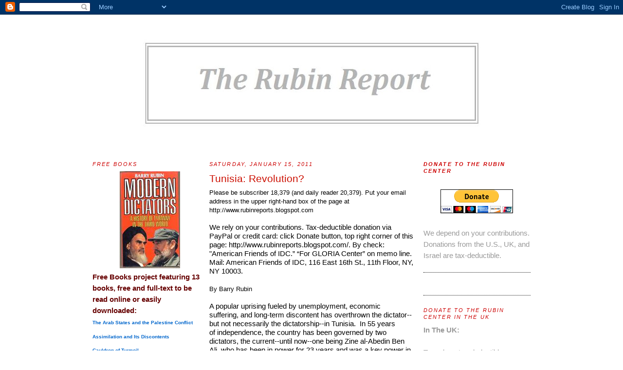

--- FILE ---
content_type: text/html; charset=UTF-8
request_url: https://rubinreports.blogspot.com/2011/01/tunisia-revolution.html
body_size: 21725
content:
<!DOCTYPE html>
<html xmlns='http://www.w3.org/1999/xhtml' xmlns:b='http://www.google.com/2005/gml/b' xmlns:data='http://www.google.com/2005/gml/data' xmlns:expr='http://www.google.com/2005/gml/expr'>
<head>
<link href='https://www.blogger.com/static/v1/widgets/2944754296-widget_css_bundle.css' rel='stylesheet' type='text/css'/>
<meta content='XQVcmh0aBLe9Jzw9i61xhCLb2gkA1kzp23W4gEmxgfM=' name='verify-v1'/>
<link href="//www.fileden.com/files/2006/6/13/65550/yids%20favicon/favicon.ico" rel="icon" type="image/x-icon">
<link href='http://www.fileden.com/files/2006/6/13/65550/yids%20favicon/favicon.ico' rel='shortcut icon' type='image/x-icon'/>
<title>RubinReports: Tunisia: Revolution?</title>
<meta content='text/html; charset=UTF-8' http-equiv='Content-Type'/>
<meta content='blogger' name='generator'/>
<link href='https://rubinreports.blogspot.com/favicon.ico' rel='icon' type='image/x-icon'/>
<link href='http://rubinreports.blogspot.com/2011/01/tunisia-revolution.html' rel='canonical'/>
<link rel="alternate" type="application/atom+xml" title="RubinReports - Atom" href="https://rubinreports.blogspot.com/feeds/posts/default" />
<link rel="alternate" type="application/rss+xml" title="RubinReports - RSS" href="https://rubinreports.blogspot.com/feeds/posts/default?alt=rss" />
<link rel="service.post" type="application/atom+xml" title="RubinReports - Atom" href="https://www.blogger.com/feeds/359330079121990828/posts/default" />

<link rel="alternate" type="application/atom+xml" title="RubinReports - Atom" href="https://rubinreports.blogspot.com/feeds/5850735487503575812/comments/default" />
<!--Can't find substitution for tag [blog.ieCssRetrofitLinks]-->
<meta content='http://rubinreports.blogspot.com/2011/01/tunisia-revolution.html' property='og:url'/>
<meta content='Tunisia: Revolution?' property='og:title'/>
<meta content='Please be subscriber 18,379 (and daily reader 20,379). Put your email address in the upper right-hand box of the page at http://www.rubinrep...' property='og:description'/>
<style id='page-skin-1' type='text/css'><!--
/*
------------------------------------------------
Blogger Template Style
Name:     Minima
Designer: Douglas Bowman
URL:      www.stopdesign.com
Date:     26 Feb 2004
Updated by: Blogger Team
Further customised by: Mr Bagel
------------------------------------------------ */
/* Variable definitions
====================
<Variable name="bgcolor" description="Page Background Color"
type="color" default="#fff">
<Variable name="textcolor" description="Text Color"
type="color" default="#333">
<Variable name="linkcolor" description="Link Color"
type="color" default="#58a">
<Variable name="pagetitlecolor" description="Blog Title Color"
type="color" default="#666">
<Variable name="descriptioncolor" description="Blog Description Color"
type="color" default="#999">
<Variable name="titlecolor" description="Post Title Color"
type="color" default="#c60">
<Variable name="bordercolor" description="Border Color"
type="color" default="#ccc">
<Variable name="sidebarcolor" description="Sidebar Title Color"
type="color" default="#999">
<Variable name="sidebartextcolor" description="Sidebar Text Color"
type="color" default="#666">
<Variable name="visitedlinkcolor" description="Visited Link Color"
type="color" default="#999">
<Variable name="bodyfont" description="Text Font"
type="font" default="normal normal 100% Georgia, Serif">
<Variable name="headerfont" description="Sidebar Title Font"
type="font"
default="normal normal 78% 'Trebuchet MS',Trebuchet,Arial,Verdana,Sans-serif">
<Variable name="pagetitlefont" description="Blog Title Font"
type="font"
default="normal normal 200% Georgia, Serif">
<Variable name="descriptionfont" description="Blog Description Font"
type="font"
default="normal normal 78% 'Trebuchet MS', Trebuchet, Arial, Verdana, Sans-serif">
<Variable name="postfooterfont" description="Post Footer Font"
type="font"
default="normal normal 78% 'Trebuchet MS', Trebuchet, Arial, Verdana, Sans-serif">
*/
/* Use this with templates/template-twocol.html */
body {
background:#ffffff;
margin:0;
color:#000000;
font:x-small Georgia Serif;
font-size/* */:/**/small;
font-size: /**/small;
text-align: center;
}
a:link {
color:#0066CC;
text-decoration:none;
}
a:visited {
color:#b47b10;
text-decoration:none;
}
a:hover {
color:#cc0f00;
text-decoration:underline;
}
a img {
border-width:0;
}
/* Header
------------------------------------------------
*/
#header-wrapper {
width:900px;
margin:0 auto 10px;
border:0px solid #000000;
}
#header {
margin: 5px;
border: 0px solid #000000;
text-align: center;
color:#999999;
}
#header h1 {
margin:5px 5px 0;
padding:15px 20px .25em;
line-height:1.2em;
text-transform:uppercase;
letter-spacing:.2em;
font: normal normal 22% Arial, sans-serif;
}
#header a {
color:#999999;
text-decoration:none;
}
#header a:hover {
color:#999999;
}
#header .description {
margin:0 5px 5px;
padding:0 20px 15px;
max-width:700px;
text-transform:uppercase;
letter-spacing:.2em;
line-height: 1.4em;
font: normal bold 70% 'Trebuchet MS', Trebuchet, Arial, Verdana, Sans-serif;
color: #cc0000;
}
/* Outer-Wrapper
------------------------------------------------ */
#outer-wrapper {
width: 900px;
margin:0 auto;
padding:10px;
text-align:left;
font: normal normal 118% Arial, sans-serif;
}
#main-wrapper {
width: 420px;
margin-left: 20px;
float: left;
word-wrap: break-word; /* fix for long text breaking sidebar float in IE */
}
#sidebar-wrapper {
width: 220px;
float: right;
word-wrap: break-word; /* fix for long text breaking sidebar float in IE */
}
#newsidebar-wrapper {
width: 220px;
float: left;
word-wrap: break-word; /* fix for long text breaking sidebar float in IE */
}
/* Headings
------------------------------------------------ */
h2 {
margin:1.5em 0 .75em;
font:italic normal 69% Arial, sans-serif;
line-height: 1.4em;
text-transform:uppercase;
letter-spacing:.2em;
color:#cc0000;
}
/* Posts
------------------------------------------------
*/
h2.date-header {
margin:1.5em 0 .5em;
}
.post {
margin:.5em 0 1.5em;
border-bottom:1px dotted #000000;
padding-bottom:1.5em;
}
.post h3 {
margin:.25em 0 0;
padding:0 0 4px;
font-size:140%;
font-weight:normal;
line-height:1.4em;
color:#cc0f00;
}
.post h3 a, .post h3 a:visited, .post h3 strong {
display:block;
text-decoration:none;
color:#cc0f00;
font-weight:normal;
}
.post h3 strong, .post h3 a:hover {
color:#000000;
}
.post p {
margin:0 0 .75em;
line-height:1.6em;
}
.post-footer {
margin: .75em 0;
color:#cc0000;
text-transform:uppercase;
letter-spacing:.1em;
font: normal bold 78% Arial, sans-serif;
line-height: 1.4em;
}
.comment-link {
margin-left:.6em;
}
.post img {
padding:4px;
border:1px solid #000000;
}
.post blockquote {
margin:1em 20px;
}
.post blockquote p {
margin:.75em 0;
}
/* Comments
------------------------------------------------ */
#comments h4 {
margin:1em 0;
font-weight: bold;
line-height: 1.4em;
text-transform:uppercase;
letter-spacing:.2em;
color: #cc0000;
}
#comments-block {
margin:1em 0 1.5em;
line-height:1.6em;
}
#comments-block .comment-author {
margin:.5em 0;
}
#comments-block .comment-body {
margin:.25em 0 0;
}
#comments-block .comment-footer {
margin:-.25em 0 2em;
line-height: 1.4em;
text-transform:uppercase;
letter-spacing:.1em;
}
#comments-block .comment-body p {
margin:0 0 .75em;
}
.deleted-comment {
font-style:italic;
color:gray;
}
#blog-pager-newer-link {
float: left;
}
#blog-pager-older-link {
float: right;
}
#blog-pager {
text-align: center;
}
.feed-links {
clear: both;
line-height: 2.5em;
}
/* Sidebar Content
------------------------------------------------ */
.sidebar {
color: #999999;
line-height: 1.5em;
}
.sidebar ul {
list-style:none;
margin:0 0 0;
padding:0 0 0;
}
.sidebar li {
margin:0;
padding:0 0 .25em 15px;
text-indent:-15px;
line-height:1.5em;
}
.sidebar .widget, .main .widget {
border-bottom:1px dotted #000000;
margin:0 0 1.5em;
padding:0 0 1.5em;
}
.main .Blog {
border-bottom-width: 0;
}
/* Blogscroll
----------------------------------------------- */
.blogscroll {
overflow: auto;
display: block;
overflow-x: no;
overflow-y: scroll;
padding-right: 3px;
height: 600px;
}
.blogscroll1 {
overflow: auto;
display: block;
overflow-x: no;
overflow-y: scroll;
padding-right: 3px;
height: 400px;
}
.blogscroll2 {
overflow: auto;
display: block;
overflow-x: no;
overflow-y: scroll;
padding-right: 3px;
height: 200px;
}
.blogscroll3 {
overflow: auto;
display: block;
overflow-x: no;
overflow-y: scroll;
padding-right: 3px;
height: 100px;
}
/* Dropmenu
----------------------------------------------- */
select {
width: 200px;
color: #333333;
background: #ffffff;
}
/* Profile
------------------------------------------------ */
.profile-img {
float: left;
margin: 0 5px 5px 0;
padding: 4px;
border: 1px solid #000000;
}
.profile-data {
margin:0;
text-transform:uppercase;
letter-spacing:.1em;
font: normal bold 78% Arial, sans-serif;
color: #cc0000;
font-weight: bold;
line-height: 1.6em;
}
.profile-datablock {
margin:.5em 0 .5em;
}
.profile-textblock {
margin: 0.5em 0;
line-height: 1.6em;
}
.profile-link {
font: normal bold 78% Arial, sans-serif;
text-transform: uppercase;
letter-spacing: .1em;
}
/* Footer
------------------------------------------------ */
#footer {
width:900px;
clear:both;
margin:0 auto;
padding-top:15px;
line-height: 1.6em;
text-transform:uppercase;
letter-spacing:.1em;
text-align: center;
}
/** Page structure tweaks for layout editor wireframe */
body#layout #header {
margin-left: 0px;
margin-right: 0px;
}

--></style>
<!--Start Recent Comments script-->
<script type='text/javascript'>
function commentDisplay(json) {
  for (var i = 0; i < numcomments; i++) {
    var entry = json.feed.entry[i];
    var alturl;

    if (i == json.feed.entry.length) break;
    for (var k = 0; k < entry.link.length; k++) {
      if (entry.link[k].rel == 'alternate') {
        alturl = entry.link[k].href;
        break;
      }
    }
    alturl = alturl.replace("#", "#comment-");

    if (entry.content) {
      comment = entry.content.$t;
    } else if (entry.summary) {
      comment = entry.summary.$t;
    }

      var re = /<\S[^>]*>/g; 
      comment = comment.replace(re, ""); 
      document.write('<a href="' + alturl + '">' + entry.author[0].name.$t + '</a> commented:<br/>');
      if (comment.length < numchars)
         document.write(comment + '<br/><br/>');
      else
         document.write(comment.substring(0, numchars) + '...<br/><br/>');
  }
  document.write('Click on a recent comment to goto the article.');
}
</script>
<!--End Recent Comments script-->
<link href='https://www.blogger.com/dyn-css/authorization.css?targetBlogID=359330079121990828&amp;zx=39ec92b1-d828-41d1-9e95-a3e76a7aa628' media='none' onload='if(media!=&#39;all&#39;)media=&#39;all&#39;' rel='stylesheet'/><noscript><link href='https://www.blogger.com/dyn-css/authorization.css?targetBlogID=359330079121990828&amp;zx=39ec92b1-d828-41d1-9e95-a3e76a7aa628' rel='stylesheet'/></noscript>
<meta name='google-adsense-platform-account' content='ca-host-pub-1556223355139109'/>
<meta name='google-adsense-platform-domain' content='blogspot.com'/>

</head>
<script src="//www.google-analytics.com/urchin.js" type="text/javascript">
</script>
<script type='text/javascript'>
try {
_uacct = "UA-8501528-1";
urchinTracker();
} catch(err) {}</script>
<body>
<div class='navbar section' id='navbar'><div class='widget Navbar' data-version='1' id='Navbar1'><script type="text/javascript">
    function setAttributeOnload(object, attribute, val) {
      if(window.addEventListener) {
        window.addEventListener('load',
          function(){ object[attribute] = val; }, false);
      } else {
        window.attachEvent('onload', function(){ object[attribute] = val; });
      }
    }
  </script>
<div id="navbar-iframe-container"></div>
<script type="text/javascript" src="https://apis.google.com/js/platform.js"></script>
<script type="text/javascript">
      gapi.load("gapi.iframes:gapi.iframes.style.bubble", function() {
        if (gapi.iframes && gapi.iframes.getContext) {
          gapi.iframes.getContext().openChild({
              url: 'https://www.blogger.com/navbar/359330079121990828?po\x3d5850735487503575812\x26origin\x3dhttps://rubinreports.blogspot.com',
              where: document.getElementById("navbar-iframe-container"),
              id: "navbar-iframe"
          });
        }
      });
    </script><script type="text/javascript">
(function() {
var script = document.createElement('script');
script.type = 'text/javascript';
script.src = '//pagead2.googlesyndication.com/pagead/js/google_top_exp.js';
var head = document.getElementsByTagName('head')[0];
if (head) {
head.appendChild(script);
}})();
</script>
</div></div>
<div id='outer-wrapper'><div id='wrap2'>
<!-- skip links for text browsers -->
<span id='skiplinks' style='display:none;'>
<a href='#main'>skip to main </a> |
      <a href='#sidebar'>skip to sidebar</a>
</span>
<div id='header-wrapper'>
<div class='header section' id='header'><div class='widget Image' data-version='1' id='Image1'>
<div class='widget-content'>
<img alt='' height='255' id='Image1_img' src='https://blogger.googleusercontent.com/img/b/R29vZ2xl/AVvXsEhX7vbDaBKkp4HgxU_0ghu66GB_kjG9FBGpn4pYxSmBwoqUDSdjkgj9QESPcdSxwKp-jU2Y_LMePWHPBXHB6zvlfccGLSnG5TRZG0RsLOD-mFya3emIUoWCu4Vsji4SXicM4o2aWkOANTf6/s900-r/barryheader.jpg' width='900'/>
<br/>
</div>
<div class='clear'></div>
</div></div>
</div>
<div id='content-wrapper'>
<div id='newsidebar-wrapper'>
<div class='sidebar section' id='newsidebar'><div class='widget HTML' data-version='1' id='HTML7'>
<h2 class='title'>FREE BOOKS</h2>
<div class='widget-content'>
<div class="separator" style="clear: both; text-align: center;">
<a href="https://www.blogger.com/blogger.g?blogID=359330079121990828" imageanchor="1" style="clear: left; float: left; margin-bottom: 1em; margin-right: 1em;"></a><a href="https://blogger.googleusercontent.com/img/b/R29vZ2xl/AVvXsEhkkro-8rBVn4rIxWvAhXv_BDrTdP93FK-T7s_YskZo8ZLi6RKYenj-KkDYAlzDaLj64scxbWK_d0q1eHA10wHn-UgaIazqQXbEf27Du7euQ9EWZYvaLYMb58QZW4Yt9c3x2Qnls8zFGMVc/s1600/image002.jpg" imageanchor="1" style="margin-left: 1em; margin-right: 1em;"><img border="0" src="https://blogger.googleusercontent.com/img/b/R29vZ2xl/AVvXsEhkkro-8rBVn4rIxWvAhXv_BDrTdP93FK-T7s_YskZo8ZLi6RKYenj-KkDYAlzDaLj64scxbWK_d0q1eHA10wHn-UgaIazqQXbEf27Du7euQ9EWZYvaLYMb58QZW4Yt9c3x2Qnls8zFGMVc/s1600/image002.jpg" /></a></div>
<b><span style=" ;font-family:Helvetica Neue, Arial, Helvetica, sans-serif;color:#660000;">Free Books project featuring 13 books, free and full-text to be read online or easily downloaded:</span></b>
<ul>
<li><span style=" ;font-family:Helvetica Neue, Arial, Helvetica, sans-serif;font-size:x-small;"><b><a href="http://www.gloria-center.org/pt_free_books/the-arab-states-and-the-palestine-conflict/">The Arab States and the Palestine Conflict</a> </b></span></li>
<li><span style=" ;font-family:Helvetica Neue, Arial, Helvetica, sans-serif;font-size:x-small;"><b><a href="http://www.gloria-center.org/pt_free_books/assimilation-and-its-discontents/">Assimilation and Its Discontents</a> </b></span></li>
<li><span style=" ;font-family:Helvetica Neue, Arial, Helvetica, sans-serif;font-size:x-small;"><b><a href="http://www.gloria-center.org/pt_free_books/cauldron-of-turmoil/">Cauldron of Turmoil</a> </b></span></li>
<li><span style=" ;font-family:Helvetica Neue, Arial, Helvetica, sans-serif;font-size:x-small;"><b><a href="http://www.gloria-center.org/pt_free_books/children-of-dolhinov-our-ancestors-and-ourselves/">Children of Dolhinov</a> </b></span></li>
<li><span style=" ;font-family:Helvetica Neue, Arial, Helvetica, sans-serif;font-size:x-small;"><b><a href="http://www.gloria-center.org/pt_free_books/hating-america-a-history/">Hating America: A History</a> </b></span></li>
<li><span style=" ;font-family:Helvetica Neue, Arial, Helvetica, sans-serif;font-size:x-small;"><b><a href="http://www.gloria-center.org/pt_free_books/islamic-fundamentalists-in-egyptian-politics/">Islamic Fundamentalists in Egyptian Politics</a> </b></span></li>
<li><span style=" ;font-family:Helvetica Neue, Arial, Helvetica, sans-serif;font-size:x-small;"><b><a href="http://www.gloria-center.org/pt_free_books/istanbul-intrigues/">Istanbul Intrigues</a> </b></span></li>
<li><span style=" ;font-family:Helvetica Neue, Arial, Helvetica, sans-serif;font-size:x-small;"><b><a href="http://www.gloria-center.org/pt_free_books/the-long-war-for-freedom-the-arab-struggle-for-democracy-in-the-middle-east/">The Long War for Freedom</a> </b></span></li>
<li><span style=" ;font-family:Helvetica Neue, Arial, Helvetica, sans-serif;font-size:x-small;"><b><a href="http://www.gloria-center.org/pt_free_books/modern-dictators-third-world-coupmakers-strongmen-and-populist-tyrants/#.UPa1-icqZqU">Modern Dictators</a> </b></span></li>
<li><span style=" ;font-family:Helvetica Neue, Arial, Helvetica, sans-serif;font-size:x-small;"><b><a href="http://www.gloria-center.org/pt_free_books/paved-with-good-intentions-the-american-experience-and-iran-2/">Paved with Good Intentions</a> </b></span></li>
<li><span style=" ;font-family:Helvetica Neue, Arial, Helvetica, sans-serif;font-size:x-small;"><b><a href="http://www.gloria-center.org/pt_free_books/secrets-of-state-the-state-department-and-the-struggle-over-u-s-foreign-policy/">Secrets of State</a> </b></span></li>
<li><span style=" ;font-family:Helvetica Neue, Arial, Helvetica, sans-serif;font-size:x-small;"><b><a href="http://www.gloria-center.org/pt_free_books/tragedy-of-the-middle-east/">The Tragedy of the Middle East</a> </b></span></li>
<li><a href="http://www.gloria-center.org/pt_free_books/the-truth-about-syria/"><span style=" ;font-family:Helvetica Neue, Arial, Helvetica, sans-serif;font-size:x-small;"><b>The Truth About Syria</b></span></a> </li>
</ul>
</div>
<div class='clear'></div>
</div><div class='widget Text' data-version='1' id='Text1'>
<h2 class='title'>NEW!  By Barry Rubin</h2>
<div class='widget-content'>
<div align="center"><strong><a href="http://www.amazon.com/gp/product/0300162308/ref=as_li_tf_tl?ie=UTF8&amp;tag=gc06f-20"><img class="aligncenter size-full wp-image-6059" title="51dH9fYp4WL._SL500_AA300_" src="https://lh3.googleusercontent.com/blogger_img_proxy/AEn0k_s6BqzsvXgcMWx8xjcEzyyuCw_tLKh7IiApXfvdBVQjYZXLn7b0o-XtTjkysKodj5iZRMRy1xMbPiNdK90zuIbP9ntT1nzYCbSyhzSsIFiNOb4pxJkCUwmaNG0ezy5MU3vqwVcEaVfGae67s3nG=s0-d"></a><br/></strong></div><br/><p style="font-variant: normal; font-weight: normal; padding: 0px; font-size: 11px; margin: 0px 0px 16px; line-height: 16px; font-family: Georgia, HoeflerText, 'times new roman', Times, serif; background-color: rgb(255, 255, 255); ">&#8220;There have been many hundreds of books for and against Israel but no volume presenting the essential information about its domestic politics, its society, as well as its cultural life and its economy. This gap has now been filled.&#8221;&#8212;Walter Laqueur, author of <i>A History of Zionism</i></p><p style="font-variant: normal; font-weight: normal; padding: 0px; font-size: 11px; margin: 0px 0px 16px; line-height: 16px; font-family: Georgia, HoeflerText, 'times new roman', Times, serif; background-color: rgb(255, 255, 255); "></p><p style="font-variant: normal; font-weight: normal; padding: 0px; font-size: 11px; margin: 0px 0px 16px; line-height: 16px; font-family: Georgia, HoeflerText, 'times new roman', Times, serif; background-color: rgb(255, 255, 255); ">"A sound, basic survey without a rigid agenda, useful for students, tourists and those planning aliyah."&#8212;<i>Kirkus Reviews</i></p><p style="font-variant: normal; font-weight: normal; padding: 0px; font-size: 11px; margin: 0px 0px 16px; line-height: 16px; font-family: Georgia, HoeflerText, 'times new roman', Times, serif; background-color: rgb(255, 255, 255); ">"[An] essential resource for readers interested in learning the truth about the Zionist project in the 20th and 21st centuries."&#8212;Sol Stern, <i>Commentary</i></p><p style="font-variant: normal; font-weight: normal; padding: 0px; font-size: 11px; margin: 0px 0px 16px; line-height: 16px; font-family: Georgia, HoeflerText, 'times new roman', Times, serif; background-color: rgb(255, 255, 255); ">&#8220;Offering in-depth perspectives with encyclopedic breadth on the makeup of the Jewish state, focusing only briefly on Israel's struggle for self-preservation. The section "History" provides a masterful summary of Israel's past from its socialist beginnings before independence to the modern struggles with the Iranian regime. . . .&#8221;&#8212;<i>Publishers Weekly</i></p><p style="font-variant: normal; font-weight: normal; padding: 0px; font-size: 11px; margin: 0px 0px 16px; line-height: 16px; font-family: Georgia, HoeflerText, 'times new roman', Times, serif; background-color: rgb(255, 255, 255); ">&#8220;A well-written portrait of a vibrant nation at the center of turmoil in the region.&#8221;&#8212;Jay Freeman, <i>Booklist</i></p><p style="font-variant: normal; font-weight: normal; padding: 0px; font-size: 11px; margin: 0px 0px 16px; line-height: 16px; font-family: Georgia, HoeflerText, 'times new roman', Times, serif; background-color: rgb(255, 255, 255); ">"It is indeed just a starting point, but Israel: An Introduction, if disseminated among our universities to the extent it deserves, will at least allow students of the Middle East and of Jewish history to start off on the right foot. A glimpse into the real Israel may do more for the future of U.S.-Israeli relations than any amount of rhetoric ever could."&#8212;Daniel Perez, <i>Jewish Voice New York</i></p><p style="padding: 0px; margin: 0px 0px 16px; background-color: rgb(255, 255, 255); "><span><span style="font-size: 11px; line-height: 16px;"><i>Written by a leading historian of the Middle East, Israel is organized around six major themes: land and people, history, society, politics, economics, and culture. The only available volume to offer such a complete account, this book is written for general readers and students who may have little background knowledge of this nation or its rich culture.</i></span></span></p><span style="font-family: Georgia, serif; font-variant: normal; font-weight: normal; line-height: normal; font-style: normal; font-size: 78%; "><p><a href="http://www.amazon.com/gp/product/0300162308/ref=as_li_tf_tl?ie=UTF8&amp;tag=wp-amazon-associate-20g"><span style="color:#ff0000;">CLICK HERE </span></a> for more information or to order a copy.</p></span><span style="font-family: Georgia, serif; font-variant: normal; font-weight: normal; line-height: normal; font-size: 78%; "><span style="font-size:78%;"></span></span>
</div>
<div class='clear'></div>
</div><div class='widget Profile' data-version='1' id='Profile1'>
<h2>About Me</h2>
<div class='widget-content'>
<dl class='profile-datablock'>
<dt class='profile-data'>
<a class='profile-name-link g-profile' href='https://www.blogger.com/profile/06629522573582236819' rel='author' style='background-image: url(//www.blogger.com/img/logo-16.png);'>
Rubin Center
</a>
</dt>
<dd class='profile-data'>Israel</dd>
<dd class='profile-textblock'>Barry Rubin was founder of the Global Research in International Affairs (GLORIA) Center--now the Rubin Center--and editor of the Middle East Review of International Affairs (MERIA) Journal. See the GLORIA/MERIA site at www.rubincenter.org.</dd>
</dl>
<a class='profile-link' href='https://www.blogger.com/profile/06629522573582236819' rel='author'>View my complete profile</a>
<div class='clear'></div>
</div>
</div><div class='widget BlogSearch' data-version='1' id='BlogSearch1'>
<h2 class='title'>Search This Blog</h2>
<div class='widget-content'>
<div id='BlogSearch1_form'>
<form action='https://rubinreports.blogspot.com/search' class='gsc-search-box' target='_top'>
<table cellpadding='0' cellspacing='0' class='gsc-search-box'>
<tbody>
<tr>
<td class='gsc-input'>
<input autocomplete='off' class='gsc-input' name='q' size='10' title='search' type='text' value=''/>
</td>
<td class='gsc-search-button'>
<input class='gsc-search-button' title='search' type='submit' value='Search'/>
</td>
</tr>
</tbody>
</table>
</form>
</div>
</div>
<div class='clear'></div>
</div><div class='widget Label' data-version='1' id='Label1'>
<h2>Index</h2>
<div class='widget-content list-label-widget-content'>
<ul>
<li>
<a dir='ltr' href='https://rubinreports.blogspot.com/search/label/administrative'>administrative</a>
<span dir='ltr'>(45)</span>
</li>
<li>
<a dir='ltr' href='https://rubinreports.blogspot.com/search/label/Afghanistan'>Afghanistan</a>
<span dir='ltr'>(23)</span>
</li>
<li>
<a dir='ltr' href='https://rubinreports.blogspot.com/search/label/Algeria'>Algeria</a>
<span dir='ltr'>(2)</span>
</li>
<li>
<a dir='ltr' href='https://rubinreports.blogspot.com/search/label/antisemitism'>antisemitism</a>
<span dir='ltr'>(31)</span>
</li>
<li>
<a dir='ltr' href='https://rubinreports.blogspot.com/search/label/Arab%20reformers'>Arab reformers</a>
<span dir='ltr'>(3)</span>
</li>
<li>
<a dir='ltr' href='https://rubinreports.blogspot.com/search/label/Azerbaijan'>Azerbaijan</a>
<span dir='ltr'>(1)</span>
</li>
<li>
<a dir='ltr' href='https://rubinreports.blogspot.com/search/label/Bahrain'>Bahrain</a>
<span dir='ltr'>(2)</span>
</li>
<li>
<a dir='ltr' href='https://rubinreports.blogspot.com/search/label/Brazil'>Brazil</a>
<span dir='ltr'>(1)</span>
</li>
<li>
<a dir='ltr' href='https://rubinreports.blogspot.com/search/label/Briefings'>Briefings</a>
<span dir='ltr'>(1)</span>
</li>
<li>
<a dir='ltr' href='https://rubinreports.blogspot.com/search/label/Canada'>Canada</a>
<span dir='ltr'>(2)</span>
</li>
<li>
<a dir='ltr' href='https://rubinreports.blogspot.com/search/label/caucasus'>caucasus</a>
<span dir='ltr'>(1)</span>
</li>
<li>
<a dir='ltr' href='https://rubinreports.blogspot.com/search/label/Central%20Europe'>Central Europe</a>
<span dir='ltr'>(9)</span>
</li>
<li>
<a dir='ltr' href='https://rubinreports.blogspot.com/search/label/china'>china</a>
<span dir='ltr'>(6)</span>
</li>
<li>
<a dir='ltr' href='https://rubinreports.blogspot.com/search/label/Christians'>Christians</a>
<span dir='ltr'>(2)</span>
</li>
<li>
<a dir='ltr' href='https://rubinreports.blogspot.com/search/label/counterterrorism'>counterterrorism</a>
<span dir='ltr'>(1)</span>
</li>
<li>
<a dir='ltr' href='https://rubinreports.blogspot.com/search/label/education'>education</a>
<span dir='ltr'>(38)</span>
</li>
<li>
<a dir='ltr' href='https://rubinreports.blogspot.com/search/label/Egypt'>Egypt</a>
<span dir='ltr'>(163)</span>
</li>
<li>
<a dir='ltr' href='https://rubinreports.blogspot.com/search/label/energy'>energy</a>
<span dir='ltr'>(1)</span>
</li>
<li>
<a dir='ltr' href='https://rubinreports.blogspot.com/search/label/EU'>EU</a>
<span dir='ltr'>(20)</span>
</li>
<li>
<a dir='ltr' href='https://rubinreports.blogspot.com/search/label/Europe'>Europe</a>
<span dir='ltr'>(13)</span>
</li>
<li>
<a dir='ltr' href='https://rubinreports.blogspot.com/search/label/France'>France</a>
<span dir='ltr'>(3)</span>
</li>
<li>
<a dir='ltr' href='https://rubinreports.blogspot.com/search/label/Gaza'>Gaza</a>
<span dir='ltr'>(33)</span>
</li>
<li>
<a dir='ltr' href='https://rubinreports.blogspot.com/search/label/Globamaman'>Globamaman</a>
<span dir='ltr'>(6)</span>
</li>
<li>
<a dir='ltr' href='https://rubinreports.blogspot.com/search/label/Gulf'>Gulf</a>
<span dir='ltr'>(8)</span>
</li>
<li>
<a dir='ltr' href='https://rubinreports.blogspot.com/search/label/Hamas'>Hamas</a>
<span dir='ltr'>(43)</span>
</li>
<li>
<a dir='ltr' href='https://rubinreports.blogspot.com/search/label/Hizballah'>Hizballah</a>
<span dir='ltr'>(30)</span>
</li>
<li>
<a dir='ltr' href='https://rubinreports.blogspot.com/search/label/Iran'>Iran</a>
<span dir='ltr'>(119)</span>
</li>
<li>
<a dir='ltr' href='https://rubinreports.blogspot.com/search/label/Iran%20and%20al-Qaida'>Iran and al-Qaida</a>
<span dir='ltr'>(3)</span>
</li>
<li>
<a dir='ltr' href='https://rubinreports.blogspot.com/search/label/iran%20nuclear'>iran nuclear</a>
<span dir='ltr'>(19)</span>
</li>
<li>
<a dir='ltr' href='https://rubinreports.blogspot.com/search/label/Iranian%20internal%20politics'>Iranian internal politics</a>
<span dir='ltr'>(6)</span>
</li>
<li>
<a dir='ltr' href='https://rubinreports.blogspot.com/search/label/Iraq'>Iraq</a>
<span dir='ltr'>(19)</span>
</li>
<li>
<a dir='ltr' href='https://rubinreports.blogspot.com/search/label/Islamism'>Islamism</a>
<span dir='ltr'>(76)</span>
</li>
<li>
<a dir='ltr' href='https://rubinreports.blogspot.com/search/label/Islamists'>Islamists</a>
<span dir='ltr'>(33)</span>
</li>
<li>
<a dir='ltr' href='https://rubinreports.blogspot.com/search/label/Israel'>Israel</a>
<span dir='ltr'>(138)</span>
</li>
<li>
<a dir='ltr' href='https://rubinreports.blogspot.com/search/label/Israel%20Defense%20Policy'>Israel Defense Policy</a>
<span dir='ltr'>(11)</span>
</li>
<li>
<a dir='ltr' href='https://rubinreports.blogspot.com/search/label/israeli%20policy'>israeli policy</a>
<span dir='ltr'>(12)</span>
</li>
<li>
<a dir='ltr' href='https://rubinreports.blogspot.com/search/label/isrel'>isrel</a>
<span dir='ltr'>(1)</span>
</li>
<li>
<a dir='ltr' href='https://rubinreports.blogspot.com/search/label/J%20Street'>J Street</a>
<span dir='ltr'>(4)</span>
</li>
<li>
<a dir='ltr' href='https://rubinreports.blogspot.com/search/label/Jews'>Jews</a>
<span dir='ltr'>(1)</span>
</li>
<li>
<a dir='ltr' href='https://rubinreports.blogspot.com/search/label/Jordan'>Jordan</a>
<span dir='ltr'>(4)</span>
</li>
<li>
<a dir='ltr' href='https://rubinreports.blogspot.com/search/label/Korea'>Korea</a>
<span dir='ltr'>(1)</span>
</li>
<li>
<a dir='ltr' href='https://rubinreports.blogspot.com/search/label/Kurds'>Kurds</a>
<span dir='ltr'>(1)</span>
</li>
<li>
<a dir='ltr' href='https://rubinreports.blogspot.com/search/label/Lebanon'>Lebanon</a>
<span dir='ltr'>(60)</span>
</li>
<li>
<a dir='ltr' href='https://rubinreports.blogspot.com/search/label/Lessons%20of%20the%20Past'>Lessons of the Past</a>
<span dir='ltr'>(215)</span>
</li>
<li>
<a dir='ltr' href='https://rubinreports.blogspot.com/search/label/libya'>libya</a>
<span dir='ltr'>(19)</span>
</li>
<li>
<a dir='ltr' href='https://rubinreports.blogspot.com/search/label/media%20coverage%20of%20Middle%20East'>media coverage of Middle East</a>
<span dir='ltr'>(145)</span>
</li>
<li>
<a dir='ltr' href='https://rubinreports.blogspot.com/search/label/Middle%20East%20Economics'>Middle East Economics</a>
<span dir='ltr'>(4)</span>
</li>
<li>
<a dir='ltr' href='https://rubinreports.blogspot.com/search/label/Middle%20East%20politics'>Middle East politics</a>
<span dir='ltr'>(73)</span>
</li>
<li>
<a dir='ltr' href='https://rubinreports.blogspot.com/search/label/military%20strategy'>military strategy</a>
<span dir='ltr'>(1)</span>
</li>
<li>
<a dir='ltr' href='https://rubinreports.blogspot.com/search/label/miseducation'>miseducation</a>
<span dir='ltr'>(1)</span>
</li>
<li>
<a dir='ltr' href='https://rubinreports.blogspot.com/search/label/Morocco'>Morocco</a>
<span dir='ltr'>(1)</span>
</li>
<li>
<a dir='ltr' href='https://rubinreports.blogspot.com/search/label/Muslim%20Brotherhood'>Muslim Brotherhood</a>
<span dir='ltr'>(11)</span>
</li>
<li>
<a dir='ltr' href='https://rubinreports.blogspot.com/search/label/Netherlands'>Netherlands</a>
<span dir='ltr'>(4)</span>
</li>
<li>
<a dir='ltr' href='https://rubinreports.blogspot.com/search/label/North%20Africa'>North Africa</a>
<span dir='ltr'>(1)</span>
</li>
<li>
<a dir='ltr' href='https://rubinreports.blogspot.com/search/label/Norway'>Norway</a>
<span dir='ltr'>(1)</span>
</li>
<li>
<a dir='ltr' href='https://rubinreports.blogspot.com/search/label/Obama'>Obama</a>
<span dir='ltr'>(17)</span>
</li>
<li>
<a dir='ltr' href='https://rubinreports.blogspot.com/search/label/Obama%20and%20the%20Middle%20East'>Obama and the Middle East</a>
<span dir='ltr'>(12)</span>
</li>
<li>
<a dir='ltr' href='https://rubinreports.blogspot.com/search/label/Obamea'>Obamea</a>
<span dir='ltr'>(1)</span>
</li>
<li>
<a dir='ltr' href='https://rubinreports.blogspot.com/search/label/Pakistan'>Pakistan</a>
<span dir='ltr'>(12)</span>
</li>
<li>
<a dir='ltr' href='https://rubinreports.blogspot.com/search/label/pal'>pal</a>
<span dir='ltr'>(1)</span>
</li>
<li>
<a dir='ltr' href='https://rubinreports.blogspot.com/search/label/Palestinian%20internal%20politics'>Palestinian internal politics</a>
<span dir='ltr'>(27)</span>
</li>
<li>
<a dir='ltr' href='https://rubinreports.blogspot.com/search/label/Palestinian%20policy'>Palestinian policy</a>
<span dir='ltr'>(41)</span>
</li>
<li>
<a dir='ltr' href='https://rubinreports.blogspot.com/search/label/Palestinians'>Palestinians</a>
<span dir='ltr'>(75)</span>
</li>
<li>
<a dir='ltr' href='https://rubinreports.blogspot.com/search/label/peace%20process'>peace process</a>
<span dir='ltr'>(7)</span>
</li>
<li>
<a dir='ltr' href='https://rubinreports.blogspot.com/search/label/romneypresident'>romneypresident</a>
<span dir='ltr'>(1)</span>
</li>
<li>
<a dir='ltr' href='https://rubinreports.blogspot.com/search/label/Russian%20policy'>Russian policy</a>
<span dir='ltr'>(10)</span>
</li>
<li>
<a dir='ltr' href='https://rubinreports.blogspot.com/search/label/satire'>satire</a>
<span dir='ltr'>(20)</span>
</li>
<li>
<a dir='ltr' href='https://rubinreports.blogspot.com/search/label/Saudi%20Arabia'>Saudi Arabia</a>
<span dir='ltr'>(16)</span>
</li>
<li>
<a dir='ltr' href='https://rubinreports.blogspot.com/search/label/Shoah'>Shoah</a>
<span dir='ltr'>(2)</span>
</li>
<li>
<a dir='ltr' href='https://rubinreports.blogspot.com/search/label/Spain'>Spain</a>
<span dir='ltr'>(1)</span>
</li>
<li>
<a dir='ltr' href='https://rubinreports.blogspot.com/search/label/sudan'>sudan</a>
<span dir='ltr'>(5)</span>
</li>
<li>
<a dir='ltr' href='https://rubinreports.blogspot.com/search/label/Syria'>Syria</a>
<span dir='ltr'>(101)</span>
</li>
<li>
<a dir='ltr' href='https://rubinreports.blogspot.com/search/label/terrorism'>terrorism</a>
<span dir='ltr'>(27)</span>
</li>
<li>
<a dir='ltr' href='https://rubinreports.blogspot.com/search/label/Tunisia'>Tunisia</a>
<span dir='ltr'>(10)</span>
</li>
<li>
<a dir='ltr' href='https://rubinreports.blogspot.com/search/label/Turkey'>Turkey</a>
<span dir='ltr'>(83)</span>
</li>
<li>
<a dir='ltr' href='https://rubinreports.blogspot.com/search/label/u'>u</a>
<span dir='ltr'>(1)</span>
</li>
<li>
<a dir='ltr' href='https://rubinreports.blogspot.com/search/label/U.S%20policy%20and%20Iran'>U.S policy and Iran</a>
<span dir='ltr'>(34)</span>
</li>
<li>
<a dir='ltr' href='https://rubinreports.blogspot.com/search/label/U.S-Israel%20Relations'>U.S-Israel Relations</a>
<span dir='ltr'>(12)</span>
</li>
<li>
<a dir='ltr' href='https://rubinreports.blogspot.com/search/label/U.S.%20Military%20and%20Middle%20East'>U.S. Military and Middle East</a>
<span dir='ltr'>(7)</span>
</li>
<li>
<a dir='ltr' href='https://rubinreports.blogspot.com/search/label/U.S.%20policy'>U.S. policy</a>
<span dir='ltr'>(273)</span>
</li>
<li>
<a dir='ltr' href='https://rubinreports.blogspot.com/search/label/U.S.%20policy%20and%20Iran'>U.S. policy and Iran</a>
<span dir='ltr'>(16)</span>
</li>
<li>
<a dir='ltr' href='https://rubinreports.blogspot.com/search/label/U.S.%20policy%20and%20Iraq'>U.S. policy and Iraq</a>
<span dir='ltr'>(2)</span>
</li>
<li>
<a dir='ltr' href='https://rubinreports.blogspot.com/search/label/U.S.%20policy%20and%20Islamists'>U.S. policy and Islamists</a>
<span dir='ltr'>(20)</span>
</li>
<li>
<a dir='ltr' href='https://rubinreports.blogspot.com/search/label/U.S.%20Policy%20and%20Israel'>U.S. Policy and Israel</a>
<span dir='ltr'>(18)</span>
</li>
<li>
<a dir='ltr' href='https://rubinreports.blogspot.com/search/label/U.S.%20policy%20and%20Israel-Palestinian%20Issues'>U.S. policy and Israel-Palestinian Issues</a>
<span dir='ltr'>(66)</span>
</li>
<li>
<a dir='ltr' href='https://rubinreports.blogspot.com/search/label/U.S.%20policy%20and%20Syria'>U.S. policy and Syria</a>
<span dir='ltr'>(8)</span>
</li>
<li>
<a dir='ltr' href='https://rubinreports.blogspot.com/search/label/U.S.policyandSyria'>U.S.policyandSyria</a>
<span dir='ltr'>(10)</span>
</li>
<li>
<a dir='ltr' href='https://rubinreports.blogspot.com/search/label/UAE'>UAE</a>
<span dir='ltr'>(1)</span>
</li>
<li>
<a dir='ltr' href='https://rubinreports.blogspot.com/search/label/UK%20policy'>UK policy</a>
<span dir='ltr'>(18)</span>
</li>
<li>
<a dir='ltr' href='https://rubinreports.blogspot.com/search/label/un'>un</a>
<span dir='ltr'>(7)</span>
</li>
<li>
<a dir='ltr' href='https://rubinreports.blogspot.com/search/label/Understanding%20the%20Middle%20East'>Understanding the Middle East</a>
<span dir='ltr'>(93)</span>
</li>
<li>
<a dir='ltr' href='https://rubinreports.blogspot.com/search/label/women%27s%20status'>women&#39;s status</a>
<span dir='ltr'>(1)</span>
</li>
</ul>
<div class='clear'></div>
</div>
</div><div class='widget HTML' data-version='1' id='HTML4'>
<h2 class='title'><strong>Recent Rubin Reports</strong></h2>
<div class='widget-content'>
<!-- SpringWidgets | RSS Reader (#23) | HTML | Generated on 04/19/2009 --><object allownetworking="all" allowscriptaccess="always" align="middle" data="http://downloads.thespringbox.com/web/wrapper.php?file=RSS Reader.sbw" codebase="http://fpdownload.macromedia.com/pub/shockwave/cabs/flash/swflash.cab#version=8,0,0,0" type="application/x-shockwave-flash" height="772" id="springwidgets_23" allowfullscreen="true" width="200" classid="clsid:D27CDB6E-AE6D-11cf-96B8-444553540000"><param value="all" name="allowNetworking"/><param value="always" name="allowScriptAccess"/><param value="true" name="allowFullScreen"/><param value="//downloads.thespringbox.com/web/wrapper.php?file=RSS+Reader.sbw" name="movie"><param value="param_param=http%3A%2F%2Frubinreports.blogspot.com%2Frss.xml&param_style_borderColor=0x333333&param_style_brandUrl=&param_compactView=false&param_blurbLength=512" name="flashvars"/><param value="high" name="quality"/><param value="transparent" name="wmode"/><param value="0x000000" name="bgColor"/><embed allownetworking="all" pluginspage="http://www.macromedia.com/go/getflashplayer" quality="high" allowscriptaccess="always" align="middle" flashvars="param_param=http%3A%2F%2Frubinreports.blogspot.com%2Frss.xml&amp;param_style_borderColor=0x333333&amp;param_style_brandUrl=&amp;param_compactView=false&amp;param_blurbLength=512" src="//downloads.thespringbox.com/web/wrapper.php?file=RSS+Reader.sbw" height="772" type="application/x-shockwave-flash" bgcolor="0x000000" allowfullscreen="true" width="200" wmode="transparent" name="springwidgets_23"></embed></object><div style="font:11px/12px arial;width:200px;"><a href="http://www.springwidgets.com/widgets/view/23/?param_param=http%3A%2F%2Frubinreports.blogspot.com%2Frss.xml&param_style_borderColor=0x333333&param_style_brandUrl=&param_compactView=false&param_blurbLength=512&width=200&height=772" target="_blank" title="Get this widget!">Get this widget!</a></div><div style="font:11px/12px arial;width:200px;"><a href="http://cleaningupmylife.blogspot.com" target="_blank" title="Something Funny">Something Funny</a></div>
</div>
<div class='clear'></div>
</div></div>
</div>
<div id='main-wrapper'>
<div class='main section' id='main'><div class='widget Blog' data-version='1' id='Blog1'>
<div class='blog-posts hfeed'>

          <div class="date-outer">
        
<h2 class='date-header'><span>Saturday, January 15, 2011</span></h2>

          <div class="date-posts">
        
<div class='post-outer'>
<div class='post hentry uncustomized-post-template'>
<a name='5850735487503575812'></a>
<h3 class='post-title entry-title'>
<a href='https://rubinreports.blogspot.com/2011/01/tunisia-revolution.html'>Tunisia: Revolution?</a>
</h3>
<div class='post-header-line-1'></div>
<div class='post-body entry-content'>
<span style="font-size: small;">Please be subscriber 18,379 (and daily reader 20,379). Put your email address in the upper right-hand box of the page at http://www.rubinreports.blogspot.com </span><span style="font-size: small;"></span><br />
<br />
We rely on your contributions. Tax-deductible donation via PayPal or credit card: click Donate button, top right corner of this page: http://www.rubinreports.blogspot.com/. By check: "American Friends of IDC.&#8221; &#8220;For GLORIA Center&#8221; on memo line. Mail: American Friends of IDC, 116 East 16th St., 11th Floor, NY, NY 10003.<br />
<br />
<span style="font-size: small;">By Barry Rubin</span><br />
<br />
A popular uprising&nbsp;fueled by unemployment, economic suffering,&nbsp;and&nbsp;long-term discontent has overthrown the dictator--but not necessarily the dictatorship--in Tunisia. &nbsp;In 55 years of&nbsp;independence, the country has been governed by two dictators, the current--until now--one being Zine al-Abedin Ben Ali, who has been in power for 23 years and was a key power in the regime even before that.<br />
<br />
Is this going to spread? Does it mark some new phase in Arab politics? Probably not. Tunisia is a very distinctive country. It has been the most Europeanized state in the Arab world, due in part to the secular-oriented policies of the regimes. There has been an Islamist movement but the regime has kept it weak, perhaps making Tunisia the Arabic-speaking state with the lowest proportional support for Islamism among its population. <br />
<br />
There have been economic riots in other countries over the years, especially in Algeria or, for example, against reductions in bread subsidies in Egypt. Notably, there was the Beirut Spring movement against Syrian control of the country. But in Tunisia the opponents lack of leadership and organization is likely to mean that the same elite and the army will remain in control of the country.<br />
<br />
Here's the bottom line: Statist and dictatorial policies have led to serious limits on freedom throughout the Arabic-speaking world. Economic stagnation and lagging living standards are prevalent, except in those countries that have large oil and natural gas incomes compared to small populations.<br />
<br />
How have regimes kept in control? Through giving rewards to supporters and punishing opponents; military and police power; redirecting hostility toward other (America, Israel, the West) targets; and other means. While revolutionary Islamists have promoted rebellion, Arab nationalist regimes have opposed them with a wide arsenal of tactics. And the very fear of an Islamist transformation can also be a good tool in keeping the elite together and the masses in line.<br />
<br />
That system got too far out of balance in Tunisia. There is a&nbsp;chance of parallel developments elsewhere--Algeria has also experienced riots--but it is not likely. At any rate, this issue will have to be watched closely.<br />
<br />
Incidentally, the idea that this began dut to Wikileaks is silly. After all, what did the cable say? That the situation in Tunisia was so bad that a revolt might erupt! Good State Department analysis but not the cause!<br />
<br />
Of course, let's try out this kind of logic. I hereby predict there will be a moderate democratic revolution in Iran. There! Now if it happens give me credit.<br />
<br />
By the way, nobody has yet remarked that U.S. State Department diplomats correctly predicted this revolution--as we can see in the Wikipedia leaked cable--and they should get credit for that.<br />
<br />
<strong>Reading the material below is for extra credit:</strong><br />
<br />
<em>PS: Why does the idea that the Tunisian revolution began because of Wikileaks irritate me?</em><br />
<br />
<em>Because it symbollizes&nbsp;many of the idiocies in Western news analysis, scholarship, and media.&nbsp; After all, why do people in the West believe that Tunisians need Wikileaks to know about their own country? </em><br />
<em><br />
</em><br />
<em>Actually the underlying unconscious idea of many elite Westerners (especially those who purport that they are so sympathetic to "the other") is the patronizing concept that Third World people don't really exist in their own right but are merely minions to be maneuvered. So if they do something--terrorism, revolution, etc.--it must be based on some external factor. Namely, us! (Which is why these Western elite members blame America and/or Europe and/or Israel for all the problems in the rest of the world.)</em><br />
<em><br />
</em><br />
<em>Now, they ask: what do we know about Tunisia that could account for this revolt? Hm, Wikileaks! Yes, these peasants must have read Wikileaks and been moved to revolt.</em><br />
<em><br />
</em><br />
<em>Um, might there be some other motive? How about not having a job and being hungry and seeing wealthy Tunisians stealing and a government not meeting your needs and the situation&nbsp;getting worse and worse? Things are desperate even compared to the past&nbsp;and there's no prospect for improvement. There are lots of young people who feel they have no future. Also you feel that you have a good chance of demonstrating or throwing a rock or defying the police and not risk a chance of death or torture?&nbsp;Might that do it?</em><br />
<em><br />
</em><br />
<em>Or do you need Wikileaks to tell you that corruption is going on?</em><br />
<em><br />
</em><br />
<em>Now, where did theAmerican diplomats who wrote the cable get their information? Duh! They spoke to--wait for it!--Tunisian,s who told them!!!!</em><br />
<em><br />
</em><br />
<em>So here's how it the chain of transmission went: </em><br />
<em><br />
</em><br />
<em>Tunisians-American diplomats-State Department-Wikileaks-newspapers publishing Wikileaks-experts-newspapers publishing expert opinions saying that this was caused by Wikileaks-you.</em><br />
<em><br />
</em><br />
<em>BUT the origin of all this information--the beginning of the chain--was not Wikileaks but....Tunisians who knew about the corruption already.</em><br />
<br />
<em>Now, if they told US diplomats, don't you think they'd tell each other?</em><br />
<br />
<em>Note: If Tunisians actually say they were motivated by Wikileaks, I will happily withdraw this analysis. So far I have not seen that.&nbsp;Folowing this article's publication, reporters in fact said that people in Tunisia told them this wasn't a factor and didn't even know about it.</em><br />
<br />
Barry Rubin is director of the Global Research in International Affairs (GLORIA) Center and editor of the Middle East Review of International Affairs (MERIA) Journal. His latest books are The Israel-Arab Reader (seventh edition), The Long War for Freedom: The Arab Struggle for Democracy in the Middle East (Wiley), and The Truth About Syria (Palgrave-Macmillan). The website of the GLORIA Center is at http://www.gloria-center.org and of his blog, Rubin Reports, http://www.rubinreports.blogspot.com.
<div style='clear: both;'></div>
</div>
<div class='post-footer'>
<script src="//w.sharethis.com/button/sharethis.js#tabs=web%2Cpost%2Cemail&amp;charset=utf-8&amp;style=default&amp;publisher=8eaa001b-e7ec-4cc7-8cba-dee72d14bbc0" type="text/javascript"></script>
<div class='post-footer-line post-footer-line-1'>
<span class='post-author vcard'>
Posted by
<span class='fn'>Rubin Center</span>
</span>
<span class='post-timestamp'>
at
<a class='timestamp-link' href='https://rubinreports.blogspot.com/2011/01/tunisia-revolution.html' rel='bookmark' title='permanent link'><abbr class='published' title='2011-01-15T00:41:00+02:00'>12:41&#8239;AM</abbr></a>
</span>
<span class='reaction-buttons'>
</span>
<span class='star-ratings'>
</span>
<span class='post-comment-link'>
</span>
<span class='post-backlinks post-comment-link'>
</span>
<span class='post-icons'>
<span class='item-action'>
<a href='https://www.blogger.com/email-post/359330079121990828/5850735487503575812' title='Email Post'>
<img alt="" class="icon-action" height="13" src="//www.blogger.com/img/icon18_email.gif" width="18">
</a>
</span>
<span class='item-control blog-admin pid-1608604150'>
<a href='https://www.blogger.com/post-edit.g?blogID=359330079121990828&postID=5850735487503575812&from=pencil' title='Edit Post'>
<img alt='' class='icon-action' height='18' src='https://resources.blogblog.com/img/icon18_edit_allbkg.gif' width='18'/>
</a>
</span>
</span>
</div>
<div class='post-footer-line post-footer-line-2'>
<span class='post-labels'>
Labels:
<a href='https://rubinreports.blogspot.com/search/label/Tunisia' rel='tag'>Tunisia</a>
</span>
</div>
<div class='post-footer-line post-footer-line-3'>
<span class='post-location'>
</span>
</div>
</div>
</div>
<div class='comments' id='comments'>
<a name='comments'></a>
<h4>No comments:</h4>
<div id='Blog1_comments-block-wrapper'>
<dl class='avatar-comment-indent' id='comments-block'>
</dl>
</div>
<p class='comment-footer'>
<div class='comment-form'>
<a name='comment-form'></a>
<h4 id='comment-post-message'>Post a Comment</h4>
<p>
</p>
<p>Note: Only a member of this blog may post a comment.</p>
<a href='https://www.blogger.com/comment/frame/359330079121990828?po=5850735487503575812&hl=en&saa=85391&origin=https://rubinreports.blogspot.com' id='comment-editor-src'></a>
<iframe allowtransparency='true' class='blogger-iframe-colorize blogger-comment-from-post' frameborder='0' height='410px' id='comment-editor' name='comment-editor' src='' width='100%'></iframe>
<script src='https://www.blogger.com/static/v1/jsbin/2830521187-comment_from_post_iframe.js' type='text/javascript'></script>
<script type='text/javascript'>
      BLOG_CMT_createIframe('https://www.blogger.com/rpc_relay.html');
    </script>
</div>
</p>
</div>
</div>

        </div></div>
      
</div>
<div class='blog-pager' id='blog-pager'>
<span id='blog-pager-newer-link'>
<a class='blog-pager-newer-link' href='https://rubinreports.blogspot.com/2011/01/sad-story-about-indoctrination.html' id='Blog1_blog-pager-newer-link' title='Newer Post'>Newer Post</a>
</span>
<span id='blog-pager-older-link'>
<a class='blog-pager-older-link' href='https://rubinreports.blogspot.com/2011/01/study-who-has-jewish-problem-huffington.html' id='Blog1_blog-pager-older-link' title='Older Post'>Older Post</a>
</span>
<a class='home-link' href='https://rubinreports.blogspot.com/'>Home</a>
</div>
<div class='clear'></div>
<div class='post-feeds'>
<div class='feed-links'>
Subscribe to:
<a class='feed-link' href='https://rubinreports.blogspot.com/feeds/5850735487503575812/comments/default' target='_blank' type='application/atom+xml'>Post Comments (Atom)</a>
</div>
</div>
</div></div>
</div>
<div id='sidebar-wrapper'>
<div class='sidebar section' id='sidebar'><div class='widget HTML' data-version='1' id='HTML8'>
<h2 class='title'><strong>Donate to the Rubin Center</strong></h2>
<div class='widget-content'>
<br />
<div style="text-align:center"><form method="post" action="https://www.paypal.com/cgi-bin/webscr"> 
<input value="_s-xclick" type="hidden" name="cmd" /> 
<input value="ET6RUW2JGHGGW" type="hidden" name="hosted_button_id" /> 
<input border="1" alt="Donate Now!"  src="https://www.paypal.com/en_US/i/btn/btn_donateCC_LG.gif" type="image" name="submit" /><img border="0" alt="" src="https://www.paypal.com/en_US/i/scr/pixel.gif" width="1" height="1" /> 
</form> </div>
<br />We depend on your contributions. Donations from the U.S., UK, and Israel are tax-deductible.
</div>
<div class='clear'></div>
</div><div class='widget HTML' data-version='1' id='HTML9'>
<div class='widget-content'>
<div id="nmWidgetContainer" data-client="313"></div>
<script src="//cdn.nmcdn.us/js/connect.js"></script>
<script type="text/javascript">
NM.init({ClientID: 313});
</script>
</div>
<div class='clear'></div>
</div><div class='widget Text' data-version='1' id='Text2'>
<h2 class='title'>Donate to The Rubin Center in the UK</h2>
<div class='widget-content'>
<div><b>In The UK:</b></div><div><br /></div><div><b></b>To make a tax-deductible donation to the Rubin Center/Rubin Reports from the UK, please inform us you are doing so at yaharoni@idc.ac.il , </div><div><br /></div><div>Then write check to:</div><div>&#8220;UK Friends of IDC&#8221; (writing on it: for Rubin Center); </div><div><br /></div><div>And mail  to: </div><div>Mr. Gordon Hausmann,</div> <div>CH. HAUSMANN &amp; CO., </div><div>5 De Walden Court, </div><div>85 New Cavendish Street, W1W  6XD</div> <div>E-mail: mail@chhausmann.co.uk</div>
</div>
<div class='clear'></div>
</div><div class='widget Text' data-version='1' id='Text3'>
<h2 class='title'>Donate to the Rubin Center in North America</h2>
<div class='widget-content'>
Tax-deductible donation through PayPal or credit card: click <div>Donate button, upper-right hand corner of this page </div><div><div><br /></div><div>By check to:</div><div>"American Friends of IDC.&#8221; </div><div>Write &#8220;For Rubin Center&#8221; on memo line. </div><div><br /></div><div>Mail to:</div><div>American Friends of IDC,</div><div>116 East 16th St., 11th Floor, </div><div>NY, NY 10003.</div></div>
</div>
<div class='clear'></div>
</div><div class='widget HTML' data-version='1' id='HTML2'>
<h2 class='title'><strong>Receive Rubin Reports Via Email</strong></h2>
<div class='widget-content'>
<form action="http://feedburner.google.com/fb/a/mailverify" style="border:1px solid #ccc;padding:3px;text-align:center;" target="popupwindow" method="post" onsubmit="window.open('http://feedburner.google.com/fb/a/mailverify?uri=Rubinreports', 'popupwindow', 'scrollbars=yes,width=550,height=520');return true"><p>Enter your email address:</p><p><input style="width:140px" name="email" type="text"/></p><input value="Rubinreports" name="uri" type="hidden"/><input value="en_US" name="loc" type="hidden"/><input value="Subscribe" type="submit"/><p>Delivered by <a href="http://feedburner.google.com" target="_blank">FeedBurner</a></p></form>
</div>
<div class='clear'></div>
</div><div class='widget HTML' data-version='1' id='HTML5'>
<h2 class='title'>Add Rubin Reports to Your Technorati Favorites</h2>
<div class='widget-content'>
<a href="http://technorati.com/faves?sub=addfavbtn&amp;add=http://rubinreports.blogspot.com"><img alt="Add to Technorati Favorites" src="https://lh3.googleusercontent.com/blogger_img_proxy/AEn0k_sLChCZ1htVlQcPONiQlh_7OuIm3dpglZo_eq7VdB1tgBj-bLrTXdbaXu90rGu-oMOYFOrPdQuPeDTQcD0cIz9cMWZWOKrY36Buk4uZYcQqAZRQScHoOg=s0-d"></a>
</div>
<div class='clear'></div>
</div><div class='widget Image' data-version='1' id='Image2'>
<h2>To See More of Barry's Writings and the MERIA Journal He Edits CLICK on Picture Below:</h2>
<div class='widget-content'>
<a href='http://www.gloria-center.org/'>
<img alt='To See More of Barry&#39;s Writings and the MERIA Journal He Edits CLICK on Picture Below:' height='26' id='Image2_img' src='https://blogger.googleusercontent.com/img/b/R29vZ2xl/AVvXsEgs9OaPR1wqf9Lz2GZCUgMpKKXbpiCJq4-O6-n6wC9zqB4YAqIWqaNGlF5MyERTkVBBmTntg3stHFCsvBZLxPOAA_fUYgMgeJdonoy3xmw6ojGIaV6CKVWPFO8J8RkQDNtYYpo3qD6n_U4/s420/GLORIA.jpg' width='220'/>
</a>
<br/>
</div>
<div class='clear'></div>
</div><div class='widget BlogArchive' data-version='1' id='BlogArchive1'>
<h2>Blog Archive</h2>
<div class='widget-content'>
<div id='ArchiveList'>
<div id='BlogArchive1_ArchiveList'>
<ul class='hierarchy'>
<li class='archivedate collapsed'>
<a class='toggle' href='javascript:void(0)'>
<span class='zippy'>

        &#9658;&#160;
      
</span>
</a>
<a class='post-count-link' href='https://rubinreports.blogspot.com/2017/'>
2017
</a>
<span class='post-count' dir='ltr'>(3)</span>
<ul class='hierarchy'>
<li class='archivedate collapsed'>
<a class='toggle' href='javascript:void(0)'>
<span class='zippy'>

        &#9658;&#160;
      
</span>
</a>
<a class='post-count-link' href='https://rubinreports.blogspot.com/2017/11/'>
November
</a>
<span class='post-count' dir='ltr'>(1)</span>
</li>
</ul>
<ul class='hierarchy'>
<li class='archivedate collapsed'>
<a class='toggle' href='javascript:void(0)'>
<span class='zippy'>

        &#9658;&#160;
      
</span>
</a>
<a class='post-count-link' href='https://rubinreports.blogspot.com/2017/08/'>
August
</a>
<span class='post-count' dir='ltr'>(1)</span>
</li>
</ul>
<ul class='hierarchy'>
<li class='archivedate collapsed'>
<a class='toggle' href='javascript:void(0)'>
<span class='zippy'>

        &#9658;&#160;
      
</span>
</a>
<a class='post-count-link' href='https://rubinreports.blogspot.com/2017/02/'>
February
</a>
<span class='post-count' dir='ltr'>(1)</span>
</li>
</ul>
</li>
</ul>
<ul class='hierarchy'>
<li class='archivedate collapsed'>
<a class='toggle' href='javascript:void(0)'>
<span class='zippy'>

        &#9658;&#160;
      
</span>
</a>
<a class='post-count-link' href='https://rubinreports.blogspot.com/2016/'>
2016
</a>
<span class='post-count' dir='ltr'>(5)</span>
<ul class='hierarchy'>
<li class='archivedate collapsed'>
<a class='toggle' href='javascript:void(0)'>
<span class='zippy'>

        &#9658;&#160;
      
</span>
</a>
<a class='post-count-link' href='https://rubinreports.blogspot.com/2016/09/'>
September
</a>
<span class='post-count' dir='ltr'>(2)</span>
</li>
</ul>
<ul class='hierarchy'>
<li class='archivedate collapsed'>
<a class='toggle' href='javascript:void(0)'>
<span class='zippy'>

        &#9658;&#160;
      
</span>
</a>
<a class='post-count-link' href='https://rubinreports.blogspot.com/2016/07/'>
July
</a>
<span class='post-count' dir='ltr'>(1)</span>
</li>
</ul>
<ul class='hierarchy'>
<li class='archivedate collapsed'>
<a class='toggle' href='javascript:void(0)'>
<span class='zippy'>

        &#9658;&#160;
      
</span>
</a>
<a class='post-count-link' href='https://rubinreports.blogspot.com/2016/06/'>
June
</a>
<span class='post-count' dir='ltr'>(1)</span>
</li>
</ul>
<ul class='hierarchy'>
<li class='archivedate collapsed'>
<a class='toggle' href='javascript:void(0)'>
<span class='zippy'>

        &#9658;&#160;
      
</span>
</a>
<a class='post-count-link' href='https://rubinreports.blogspot.com/2016/01/'>
January
</a>
<span class='post-count' dir='ltr'>(1)</span>
</li>
</ul>
</li>
</ul>
<ul class='hierarchy'>
<li class='archivedate collapsed'>
<a class='toggle' href='javascript:void(0)'>
<span class='zippy'>

        &#9658;&#160;
      
</span>
</a>
<a class='post-count-link' href='https://rubinreports.blogspot.com/2015/'>
2015
</a>
<span class='post-count' dir='ltr'>(9)</span>
<ul class='hierarchy'>
<li class='archivedate collapsed'>
<a class='toggle' href='javascript:void(0)'>
<span class='zippy'>

        &#9658;&#160;
      
</span>
</a>
<a class='post-count-link' href='https://rubinreports.blogspot.com/2015/12/'>
December
</a>
<span class='post-count' dir='ltr'>(1)</span>
</li>
</ul>
<ul class='hierarchy'>
<li class='archivedate collapsed'>
<a class='toggle' href='javascript:void(0)'>
<span class='zippy'>

        &#9658;&#160;
      
</span>
</a>
<a class='post-count-link' href='https://rubinreports.blogspot.com/2015/11/'>
November
</a>
<span class='post-count' dir='ltr'>(3)</span>
</li>
</ul>
<ul class='hierarchy'>
<li class='archivedate collapsed'>
<a class='toggle' href='javascript:void(0)'>
<span class='zippy'>

        &#9658;&#160;
      
</span>
</a>
<a class='post-count-link' href='https://rubinreports.blogspot.com/2015/09/'>
September
</a>
<span class='post-count' dir='ltr'>(1)</span>
</li>
</ul>
<ul class='hierarchy'>
<li class='archivedate collapsed'>
<a class='toggle' href='javascript:void(0)'>
<span class='zippy'>

        &#9658;&#160;
      
</span>
</a>
<a class='post-count-link' href='https://rubinreports.blogspot.com/2015/07/'>
July
</a>
<span class='post-count' dir='ltr'>(1)</span>
</li>
</ul>
<ul class='hierarchy'>
<li class='archivedate collapsed'>
<a class='toggle' href='javascript:void(0)'>
<span class='zippy'>

        &#9658;&#160;
      
</span>
</a>
<a class='post-count-link' href='https://rubinreports.blogspot.com/2015/03/'>
March
</a>
<span class='post-count' dir='ltr'>(2)</span>
</li>
</ul>
<ul class='hierarchy'>
<li class='archivedate collapsed'>
<a class='toggle' href='javascript:void(0)'>
<span class='zippy'>

        &#9658;&#160;
      
</span>
</a>
<a class='post-count-link' href='https://rubinreports.blogspot.com/2015/02/'>
February
</a>
<span class='post-count' dir='ltr'>(1)</span>
</li>
</ul>
</li>
</ul>
<ul class='hierarchy'>
<li class='archivedate collapsed'>
<a class='toggle' href='javascript:void(0)'>
<span class='zippy'>

        &#9658;&#160;
      
</span>
</a>
<a class='post-count-link' href='https://rubinreports.blogspot.com/2014/'>
2014
</a>
<span class='post-count' dir='ltr'>(23)</span>
<ul class='hierarchy'>
<li class='archivedate collapsed'>
<a class='toggle' href='javascript:void(0)'>
<span class='zippy'>

        &#9658;&#160;
      
</span>
</a>
<a class='post-count-link' href='https://rubinreports.blogspot.com/2014/12/'>
December
</a>
<span class='post-count' dir='ltr'>(3)</span>
</li>
</ul>
<ul class='hierarchy'>
<li class='archivedate collapsed'>
<a class='toggle' href='javascript:void(0)'>
<span class='zippy'>

        &#9658;&#160;
      
</span>
</a>
<a class='post-count-link' href='https://rubinreports.blogspot.com/2014/10/'>
October
</a>
<span class='post-count' dir='ltr'>(1)</span>
</li>
</ul>
<ul class='hierarchy'>
<li class='archivedate collapsed'>
<a class='toggle' href='javascript:void(0)'>
<span class='zippy'>

        &#9658;&#160;
      
</span>
</a>
<a class='post-count-link' href='https://rubinreports.blogspot.com/2014/08/'>
August
</a>
<span class='post-count' dir='ltr'>(1)</span>
</li>
</ul>
<ul class='hierarchy'>
<li class='archivedate collapsed'>
<a class='toggle' href='javascript:void(0)'>
<span class='zippy'>

        &#9658;&#160;
      
</span>
</a>
<a class='post-count-link' href='https://rubinreports.blogspot.com/2014/04/'>
April
</a>
<span class='post-count' dir='ltr'>(1)</span>
</li>
</ul>
<ul class='hierarchy'>
<li class='archivedate collapsed'>
<a class='toggle' href='javascript:void(0)'>
<span class='zippy'>

        &#9658;&#160;
      
</span>
</a>
<a class='post-count-link' href='https://rubinreports.blogspot.com/2014/03/'>
March
</a>
<span class='post-count' dir='ltr'>(1)</span>
</li>
</ul>
<ul class='hierarchy'>
<li class='archivedate collapsed'>
<a class='toggle' href='javascript:void(0)'>
<span class='zippy'>

        &#9658;&#160;
      
</span>
</a>
<a class='post-count-link' href='https://rubinreports.blogspot.com/2014/02/'>
February
</a>
<span class='post-count' dir='ltr'>(4)</span>
</li>
</ul>
<ul class='hierarchy'>
<li class='archivedate collapsed'>
<a class='toggle' href='javascript:void(0)'>
<span class='zippy'>

        &#9658;&#160;
      
</span>
</a>
<a class='post-count-link' href='https://rubinreports.blogspot.com/2014/01/'>
January
</a>
<span class='post-count' dir='ltr'>(12)</span>
</li>
</ul>
</li>
</ul>
<ul class='hierarchy'>
<li class='archivedate collapsed'>
<a class='toggle' href='javascript:void(0)'>
<span class='zippy'>

        &#9658;&#160;
      
</span>
</a>
<a class='post-count-link' href='https://rubinreports.blogspot.com/2013/'>
2013
</a>
<span class='post-count' dir='ltr'>(223)</span>
<ul class='hierarchy'>
<li class='archivedate collapsed'>
<a class='toggle' href='javascript:void(0)'>
<span class='zippy'>

        &#9658;&#160;
      
</span>
</a>
<a class='post-count-link' href='https://rubinreports.blogspot.com/2013/12/'>
December
</a>
<span class='post-count' dir='ltr'>(20)</span>
</li>
</ul>
<ul class='hierarchy'>
<li class='archivedate collapsed'>
<a class='toggle' href='javascript:void(0)'>
<span class='zippy'>

        &#9658;&#160;
      
</span>
</a>
<a class='post-count-link' href='https://rubinreports.blogspot.com/2013/11/'>
November
</a>
<span class='post-count' dir='ltr'>(10)</span>
</li>
</ul>
<ul class='hierarchy'>
<li class='archivedate collapsed'>
<a class='toggle' href='javascript:void(0)'>
<span class='zippy'>

        &#9658;&#160;
      
</span>
</a>
<a class='post-count-link' href='https://rubinreports.blogspot.com/2013/10/'>
October
</a>
<span class='post-count' dir='ltr'>(6)</span>
</li>
</ul>
<ul class='hierarchy'>
<li class='archivedate collapsed'>
<a class='toggle' href='javascript:void(0)'>
<span class='zippy'>

        &#9658;&#160;
      
</span>
</a>
<a class='post-count-link' href='https://rubinreports.blogspot.com/2013/09/'>
September
</a>
<span class='post-count' dir='ltr'>(14)</span>
</li>
</ul>
<ul class='hierarchy'>
<li class='archivedate collapsed'>
<a class='toggle' href='javascript:void(0)'>
<span class='zippy'>

        &#9658;&#160;
      
</span>
</a>
<a class='post-count-link' href='https://rubinreports.blogspot.com/2013/08/'>
August
</a>
<span class='post-count' dir='ltr'>(10)</span>
</li>
</ul>
<ul class='hierarchy'>
<li class='archivedate collapsed'>
<a class='toggle' href='javascript:void(0)'>
<span class='zippy'>

        &#9658;&#160;
      
</span>
</a>
<a class='post-count-link' href='https://rubinreports.blogspot.com/2013/07/'>
July
</a>
<span class='post-count' dir='ltr'>(23)</span>
</li>
</ul>
<ul class='hierarchy'>
<li class='archivedate collapsed'>
<a class='toggle' href='javascript:void(0)'>
<span class='zippy'>

        &#9658;&#160;
      
</span>
</a>
<a class='post-count-link' href='https://rubinreports.blogspot.com/2013/06/'>
June
</a>
<span class='post-count' dir='ltr'>(18)</span>
</li>
</ul>
<ul class='hierarchy'>
<li class='archivedate collapsed'>
<a class='toggle' href='javascript:void(0)'>
<span class='zippy'>

        &#9658;&#160;
      
</span>
</a>
<a class='post-count-link' href='https://rubinreports.blogspot.com/2013/05/'>
May
</a>
<span class='post-count' dir='ltr'>(24)</span>
</li>
</ul>
<ul class='hierarchy'>
<li class='archivedate collapsed'>
<a class='toggle' href='javascript:void(0)'>
<span class='zippy'>

        &#9658;&#160;
      
</span>
</a>
<a class='post-count-link' href='https://rubinreports.blogspot.com/2013/04/'>
April
</a>
<span class='post-count' dir='ltr'>(29)</span>
</li>
</ul>
<ul class='hierarchy'>
<li class='archivedate collapsed'>
<a class='toggle' href='javascript:void(0)'>
<span class='zippy'>

        &#9658;&#160;
      
</span>
</a>
<a class='post-count-link' href='https://rubinreports.blogspot.com/2013/03/'>
March
</a>
<span class='post-count' dir='ltr'>(27)</span>
</li>
</ul>
<ul class='hierarchy'>
<li class='archivedate collapsed'>
<a class='toggle' href='javascript:void(0)'>
<span class='zippy'>

        &#9658;&#160;
      
</span>
</a>
<a class='post-count-link' href='https://rubinreports.blogspot.com/2013/02/'>
February
</a>
<span class='post-count' dir='ltr'>(22)</span>
</li>
</ul>
<ul class='hierarchy'>
<li class='archivedate collapsed'>
<a class='toggle' href='javascript:void(0)'>
<span class='zippy'>

        &#9658;&#160;
      
</span>
</a>
<a class='post-count-link' href='https://rubinreports.blogspot.com/2013/01/'>
January
</a>
<span class='post-count' dir='ltr'>(20)</span>
</li>
</ul>
</li>
</ul>
<ul class='hierarchy'>
<li class='archivedate collapsed'>
<a class='toggle' href='javascript:void(0)'>
<span class='zippy'>

        &#9658;&#160;
      
</span>
</a>
<a class='post-count-link' href='https://rubinreports.blogspot.com/2012/'>
2012
</a>
<span class='post-count' dir='ltr'>(284)</span>
<ul class='hierarchy'>
<li class='archivedate collapsed'>
<a class='toggle' href='javascript:void(0)'>
<span class='zippy'>

        &#9658;&#160;
      
</span>
</a>
<a class='post-count-link' href='https://rubinreports.blogspot.com/2012/12/'>
December
</a>
<span class='post-count' dir='ltr'>(16)</span>
</li>
</ul>
<ul class='hierarchy'>
<li class='archivedate collapsed'>
<a class='toggle' href='javascript:void(0)'>
<span class='zippy'>

        &#9658;&#160;
      
</span>
</a>
<a class='post-count-link' href='https://rubinreports.blogspot.com/2012/11/'>
November
</a>
<span class='post-count' dir='ltr'>(25)</span>
</li>
</ul>
<ul class='hierarchy'>
<li class='archivedate collapsed'>
<a class='toggle' href='javascript:void(0)'>
<span class='zippy'>

        &#9658;&#160;
      
</span>
</a>
<a class='post-count-link' href='https://rubinreports.blogspot.com/2012/10/'>
October
</a>
<span class='post-count' dir='ltr'>(22)</span>
</li>
</ul>
<ul class='hierarchy'>
<li class='archivedate collapsed'>
<a class='toggle' href='javascript:void(0)'>
<span class='zippy'>

        &#9658;&#160;
      
</span>
</a>
<a class='post-count-link' href='https://rubinreports.blogspot.com/2012/09/'>
September
</a>
<span class='post-count' dir='ltr'>(16)</span>
</li>
</ul>
<ul class='hierarchy'>
<li class='archivedate collapsed'>
<a class='toggle' href='javascript:void(0)'>
<span class='zippy'>

        &#9658;&#160;
      
</span>
</a>
<a class='post-count-link' href='https://rubinreports.blogspot.com/2012/08/'>
August
</a>
<span class='post-count' dir='ltr'>(20)</span>
</li>
</ul>
<ul class='hierarchy'>
<li class='archivedate collapsed'>
<a class='toggle' href='javascript:void(0)'>
<span class='zippy'>

        &#9658;&#160;
      
</span>
</a>
<a class='post-count-link' href='https://rubinreports.blogspot.com/2012/07/'>
July
</a>
<span class='post-count' dir='ltr'>(29)</span>
</li>
</ul>
<ul class='hierarchy'>
<li class='archivedate collapsed'>
<a class='toggle' href='javascript:void(0)'>
<span class='zippy'>

        &#9658;&#160;
      
</span>
</a>
<a class='post-count-link' href='https://rubinreports.blogspot.com/2012/06/'>
June
</a>
<span class='post-count' dir='ltr'>(24)</span>
</li>
</ul>
<ul class='hierarchy'>
<li class='archivedate collapsed'>
<a class='toggle' href='javascript:void(0)'>
<span class='zippy'>

        &#9658;&#160;
      
</span>
</a>
<a class='post-count-link' href='https://rubinreports.blogspot.com/2012/05/'>
May
</a>
<span class='post-count' dir='ltr'>(27)</span>
</li>
</ul>
<ul class='hierarchy'>
<li class='archivedate collapsed'>
<a class='toggle' href='javascript:void(0)'>
<span class='zippy'>

        &#9658;&#160;
      
</span>
</a>
<a class='post-count-link' href='https://rubinreports.blogspot.com/2012/04/'>
April
</a>
<span class='post-count' dir='ltr'>(30)</span>
</li>
</ul>
<ul class='hierarchy'>
<li class='archivedate collapsed'>
<a class='toggle' href='javascript:void(0)'>
<span class='zippy'>

        &#9658;&#160;
      
</span>
</a>
<a class='post-count-link' href='https://rubinreports.blogspot.com/2012/03/'>
March
</a>
<span class='post-count' dir='ltr'>(22)</span>
</li>
</ul>
<ul class='hierarchy'>
<li class='archivedate collapsed'>
<a class='toggle' href='javascript:void(0)'>
<span class='zippy'>

        &#9658;&#160;
      
</span>
</a>
<a class='post-count-link' href='https://rubinreports.blogspot.com/2012/02/'>
February
</a>
<span class='post-count' dir='ltr'>(24)</span>
</li>
</ul>
<ul class='hierarchy'>
<li class='archivedate collapsed'>
<a class='toggle' href='javascript:void(0)'>
<span class='zippy'>

        &#9658;&#160;
      
</span>
</a>
<a class='post-count-link' href='https://rubinreports.blogspot.com/2012/01/'>
January
</a>
<span class='post-count' dir='ltr'>(29)</span>
</li>
</ul>
</li>
</ul>
<ul class='hierarchy'>
<li class='archivedate expanded'>
<a class='toggle' href='javascript:void(0)'>
<span class='zippy toggle-open'>

        &#9660;&#160;
      
</span>
</a>
<a class='post-count-link' href='https://rubinreports.blogspot.com/2011/'>
2011
</a>
<span class='post-count' dir='ltr'>(622)</span>
<ul class='hierarchy'>
<li class='archivedate collapsed'>
<a class='toggle' href='javascript:void(0)'>
<span class='zippy'>

        &#9658;&#160;
      
</span>
</a>
<a class='post-count-link' href='https://rubinreports.blogspot.com/2011/12/'>
December
</a>
<span class='post-count' dir='ltr'>(34)</span>
</li>
</ul>
<ul class='hierarchy'>
<li class='archivedate collapsed'>
<a class='toggle' href='javascript:void(0)'>
<span class='zippy'>

        &#9658;&#160;
      
</span>
</a>
<a class='post-count-link' href='https://rubinreports.blogspot.com/2011/11/'>
November
</a>
<span class='post-count' dir='ltr'>(33)</span>
</li>
</ul>
<ul class='hierarchy'>
<li class='archivedate collapsed'>
<a class='toggle' href='javascript:void(0)'>
<span class='zippy'>

        &#9658;&#160;
      
</span>
</a>
<a class='post-count-link' href='https://rubinreports.blogspot.com/2011/10/'>
October
</a>
<span class='post-count' dir='ltr'>(33)</span>
</li>
</ul>
<ul class='hierarchy'>
<li class='archivedate collapsed'>
<a class='toggle' href='javascript:void(0)'>
<span class='zippy'>

        &#9658;&#160;
      
</span>
</a>
<a class='post-count-link' href='https://rubinreports.blogspot.com/2011/09/'>
September
</a>
<span class='post-count' dir='ltr'>(35)</span>
</li>
</ul>
<ul class='hierarchy'>
<li class='archivedate collapsed'>
<a class='toggle' href='javascript:void(0)'>
<span class='zippy'>

        &#9658;&#160;
      
</span>
</a>
<a class='post-count-link' href='https://rubinreports.blogspot.com/2011/08/'>
August
</a>
<span class='post-count' dir='ltr'>(50)</span>
</li>
</ul>
<ul class='hierarchy'>
<li class='archivedate collapsed'>
<a class='toggle' href='javascript:void(0)'>
<span class='zippy'>

        &#9658;&#160;
      
</span>
</a>
<a class='post-count-link' href='https://rubinreports.blogspot.com/2011/07/'>
July
</a>
<span class='post-count' dir='ltr'>(50)</span>
</li>
</ul>
<ul class='hierarchy'>
<li class='archivedate collapsed'>
<a class='toggle' href='javascript:void(0)'>
<span class='zippy'>

        &#9658;&#160;
      
</span>
</a>
<a class='post-count-link' href='https://rubinreports.blogspot.com/2011/06/'>
June
</a>
<span class='post-count' dir='ltr'>(61)</span>
</li>
</ul>
<ul class='hierarchy'>
<li class='archivedate collapsed'>
<a class='toggle' href='javascript:void(0)'>
<span class='zippy'>

        &#9658;&#160;
      
</span>
</a>
<a class='post-count-link' href='https://rubinreports.blogspot.com/2011/05/'>
May
</a>
<span class='post-count' dir='ltr'>(56)</span>
</li>
</ul>
<ul class='hierarchy'>
<li class='archivedate collapsed'>
<a class='toggle' href='javascript:void(0)'>
<span class='zippy'>

        &#9658;&#160;
      
</span>
</a>
<a class='post-count-link' href='https://rubinreports.blogspot.com/2011/04/'>
April
</a>
<span class='post-count' dir='ltr'>(51)</span>
</li>
</ul>
<ul class='hierarchy'>
<li class='archivedate collapsed'>
<a class='toggle' href='javascript:void(0)'>
<span class='zippy'>

        &#9658;&#160;
      
</span>
</a>
<a class='post-count-link' href='https://rubinreports.blogspot.com/2011/03/'>
March
</a>
<span class='post-count' dir='ltr'>(73)</span>
</li>
</ul>
<ul class='hierarchy'>
<li class='archivedate collapsed'>
<a class='toggle' href='javascript:void(0)'>
<span class='zippy'>

        &#9658;&#160;
      
</span>
</a>
<a class='post-count-link' href='https://rubinreports.blogspot.com/2011/02/'>
February
</a>
<span class='post-count' dir='ltr'>(83)</span>
</li>
</ul>
<ul class='hierarchy'>
<li class='archivedate expanded'>
<a class='toggle' href='javascript:void(0)'>
<span class='zippy toggle-open'>

        &#9660;&#160;
      
</span>
</a>
<a class='post-count-link' href='https://rubinreports.blogspot.com/2011/01/'>
January
</a>
<span class='post-count' dir='ltr'>(63)</span>
<ul class='posts'>
<li><a href='https://rubinreports.blogspot.com/2011/01/personal-experience-on-why-media.html'>A Personal Experience On Why Media Coverage Is So Bad</a></li>
<li><a href='https://rubinreports.blogspot.com/2011/01/muslim-brotherhood-declares-jihad-on.html'>Muslim Brotherhood Declares Jihad on America; Amer...</a></li>
<li><a href='https://rubinreports.blogspot.com/2011/01/flash-egyptian-moderate-democratic.html'>Flash: Egyptian &quot;Moderate Democratic&quot; Leader Negot...</a></li>
<li><a href='https://rubinreports.blogspot.com/2011/01/us-policy-toward-algeria-as-case-study.html'>U.S. Policy Toward Algeria as a Case Study for the...</a></li>
<li><a href='https://rubinreports.blogspot.com/2011/01/on-egypt-obama-might-be-wrong-but-his.html'>On Egypt: Obama Might Be Wrong But His Critics Are...</a></li>
<li><a href='https://rubinreports.blogspot.com/2011/01/egypts-revolt-economic-dimension.html'>Egypt&#39;s Revolt: The Economic Dimension</a></li>
<li><a href='https://rubinreports.blogspot.com/2011/01/iranian-democratic-opposition-leader-on.html'>Two Iranian Dissidents Disagree On Egypt</a></li>
<li><a href='https://rubinreports.blogspot.com/2011/01/us-policy-in-middle-east-moderates-cry.html'>U.S. Policy in the Middle East: Moderates Cry; Rad...</a></li>
<li><a href='https://rubinreports.blogspot.com/2011/01/i-bet-you-were-waiting-for-this-whos.html'>I Bet You Were Waiting for This: Whose Fault Is th...</a></li>
<li><a href='https://rubinreports.blogspot.com/2011/01/middle-east-where-ridiculous-is.html'>The Middle East: Where the Ridiculous is Mainstrea...</a></li>
<li><a href='https://rubinreports.blogspot.com/2011/01/special-report-revolt-in-egypt-and-us.html'>Special Report: The Revolt in Egypt and U.S. Policy</a></li>
<li><a href='https://rubinreports.blogspot.com/2011/01/interview-on-egyptian-revolt-im-worried.html'>My Interview on the Egyptian Revolt: I&#39;m Worried T...</a></li>
<li><a href='https://rubinreports.blogspot.com/2011/01/hizballah-names-lebanese-pm-ny-times.html'>Hizballah Names Lebanese PM?: NY Times Has Hope</a></li>
<li><a href='https://rubinreports.blogspot.com/2011/01/america-neutral-israel-turkey-but.html'>America the Neutral: Israel? Turkey? But Everyone ...</a></li>
<li><a href='https://rubinreports.blogspot.com/2011/01/palestine-papers-now-we-know-real-story.html'>&quot;The Palestine Papers&quot;: Now We Know the Real Story</a></li>
<li><a href='https://rubinreports.blogspot.com/2011/01/one-sentence-on-egypt.html'>One Sentence on Egypt (And a Paragraph on Tunisia)</a></li>
<li><a href='https://rubinreports.blogspot.com/2011/01/today-in-new-york-times-new-low-and-new.html'>Today in the New York Times: A New Low and A New R...</a></li>
<li><a href='https://rubinreports.blogspot.com/2011/01/birth-rates-in-arab-world-fall-but-how.html'>Birth Rates in Arab World Fall, But How Much and W...</a></li>
<li><a href='https://rubinreports.blogspot.com/2011/01/i-have-big-problem.html'>I have a big problem</a></li>
<li><a href='https://rubinreports.blogspot.com/2011/01/media-on-middle-east-january-27-2011.html'>Media on the Middle East, January 27, 2011</a></li>
<li><a href='https://rubinreports.blogspot.com/2011/01/ps-on-palestine-papers.html'>PS On Palestine Papers</a></li>
<li><a href='https://rubinreports.blogspot.com/2011/01/coming-soon-from-those-wonderful-people.html'>Coming Soon, From Those Wonderful People Who Broug...</a></li>
<li><a href='https://rubinreports.blogspot.com/2011/01/this-is-most-important-story-lebanon.html'>This is the Most Important Story: Lebanon Burns; A...</a></li>
<li><a href='https://rubinreports.blogspot.com/2011/01/palestine-papers-fabrication-of-day.html'>SCOOP: Explaining How The &quot;Palestine Papers&quot; Story...</a></li>
<li><a href='https://rubinreports.blogspot.com/2011/01/letter-to-honest-fair-minded-journalist.html'>Letter To An Honest, Fair-Minded Journalist</a></li>
<li><a href='https://rubinreports.blogspot.com/2011/01/who-killed-lebanons-rafik-harari-say-it.html'>Who Killed Lebanon&#39;s Rafik Harari? Say It Nicely o...</a></li>
<li><a href='https://rubinreports.blogspot.com/2011/01/east-jerusalem-arabs-prefer-israel-to.html'>East Jerusalem Arabs Prefer Israel to Palestine</a></li>
<li><a href='https://rubinreports.blogspot.com/2011/01/israels-labor-party-self-destructs.html'>Israel&#39;s Labor Party Self-Destructs</a></li>
<li><a href='https://rubinreports.blogspot.com/2011/01/china-helping-or-not-helping-sanctions.html'>China: Helping or Not Helping Sanctions on Iran?</a></li>
<li><a href='https://rubinreports.blogspot.com/2011/01/canada-stands-up-to-iran-on-film.html'>Canada Stands Up to Iran on Film Showing</a></li>
<li><a href='https://rubinreports.blogspot.com/2011/01/why-obama-administration-peace-process.html'>Why Obama Administration Peace Process Policy Will...</a></li>
<li><a href='https://rubinreports.blogspot.com/2011/01/whats-disastrous-about-us-syrian-policy.html'>What&#39;s Disastrous About U.S. Syrian Policy: Tony B...</a></li>
<li><a href='https://rubinreports.blogspot.com/2011/01/does-iran-now-decide-limits-of-free.html'>Does Iran Now Decide The Limits of Free Speech in ...</a></li>
<li><a href='https://rubinreports.blogspot.com/2011/01/signposts-in-middle-east-january-18.html'>Signposts in the Middle East, January 18, 2011</a></li>
<li><a href='https://rubinreports.blogspot.com/2011/01/how-news-of-israel-palestinian-coverage.html'>How &quot;News&quot; of Israel-Palestinian Coverage is Reall...</a></li>
<li><a href='https://rubinreports.blogspot.com/2011/01/revolt-in-tunisia-when-arab-regimes-do.html'>Revolt in Tunisia: When Arab Regimes Do (And Do No...</a></li>
<li><a href='https://rubinreports.blogspot.com/2011/01/interesting-hint-about-irans-nuclear.html'>An Interesting Hint About Iran&#39;s Nuclear Weapons  ...</a></li>
<li><a href='https://rubinreports.blogspot.com/2011/01/anti-jewish-insanity-in-middle-east.html'>Anti-Jewish Insanity in the Middle East Transcends...</a></li>
<li><a href='https://rubinreports.blogspot.com/2011/01/point-to-keep-in-mind-when-watching.html'>A Point To Keep in Mind When Watching Rebellions/R...</a></li>
<li><a href='https://rubinreports.blogspot.com/2011/01/tunisia-turkish-style.html'>News Flash: Tunisia Turkish Style?</a></li>
<li><a href='https://rubinreports.blogspot.com/2011/01/sad-story-about-indoctrination.html'>A Sad Story About Indoctrination</a></li>
<li><a href='https://rubinreports.blogspot.com/2011/01/tunisia-revolution.html'>Tunisia: Revolution?</a></li>
<li><a href='https://rubinreports.blogspot.com/2011/01/study-who-has-jewish-problem-huffington.html'>A Study: Who Has the Jewish Problem: Huffington Po...</a></li>
<li><a href='https://rubinreports.blogspot.com/2011/01/two-big-developments-lebanon-government.html'>Two Big Developments: Lebanon: Government Falls; E...</a></li>
<li><a href='https://rubinreports.blogspot.com/2011/01/lets-talk-about-blood-libels-and-those.html'>The Tucson Shootings, Blood Libels, and Those Who ...</a></li>
<li><a href='https://rubinreports.blogspot.com/2011/01/israel-security-report-for-2010-trends.html'>Israel Security Report for 2010: Trends in Attacks...</a></li>
<li><a href='https://rubinreports.blogspot.com/2011/01/you-got-terrorism-we-got-terrorism-lets.html'>You Got Terrorism! We Got Terrorism! Let&#39;s Be Frie...</a></li>
<li><a href='https://rubinreports.blogspot.com/2011/01/if-one-extremist-gunmen-can-do-so-much.html'>If One Extremist Gunmen Can Do So Much Damage in A...</a></li>
<li><a href='https://rubinreports.blogspot.com/2011/01/is-this-americas-fate-must-read-from.html'>Is This America&#39;s Fate? A Must-Read From California</a></li>
<li><a href='https://rubinreports.blogspot.com/2011/01/us-assistant-secretary-of-state-slams.html'>U.S. Assistant Secretary of State Slams NY Times f...</a></li>
<li><a href='https://rubinreports.blogspot.com/2011/01/now-thats-how-diplomacy-works-george.html'>Now That&#39;s How Diplomacy Works! George Kennan Expl...</a></li>
<li><a href='https://rubinreports.blogspot.com/2011/01/news-flash-womans-dies-not-from-israeli.html'>News Flash: Woman Dies Not From Israeli &quot;Poison&quot; T...</a></li>
<li><a href='https://rubinreports.blogspot.com/2011/01/moderate-democratic-jewish.html'>Moderate Democratic, Jewish Congresswoman Shot; Si...</a></li>
<li><a href='https://rubinreports.blogspot.com/2011/01/pop-culture-or-anti-american.html'>&quot;Pop Culture&quot; Or Anti-American, Antisemitic Incite...</a></li>
<li><a href='https://rubinreports.blogspot.com/2011/01/turkeys-jewish-community-terrific-study.html'>Turkey&#39;s Jewish Community: A Terrific Study</a></li>
<li><a href='https://rubinreports.blogspot.com/2011/01/why-us-constitution-really-matters-its.html'>Why The U.S. Constitution Really Matters: It&#39;s A L...</a></li>
<li><a href='https://rubinreports.blogspot.com/2011/01/alleged-israeli-mossad-animal-spy-use.html'>Alleged Israeli Mossad Animal Spy Use And How to C...</a></li>
<li><a href='https://rubinreports.blogspot.com/2011/01/wikileaks-on-gaza-shows-israeli-policy.html'>Wikileaks on Gaza Shows Israeli Policy and Why It ...</a></li>
<li><a href='https://rubinreports.blogspot.com/2011/01/jonathan-spyers-transforming-fire-best.html'>Jonathan Spyer&#39;s The Transforming Fire: The Best B...</a></li>
<li><a href='https://rubinreports.blogspot.com/2011/01/new-palestinian-lie-about-israel-and.html'>A New Palestinian Lie About Israel and The Need to...</a></li>
<li><a href='https://rubinreports.blogspot.com/2011/01/how-to-start-2011-melanie-phillips.html'>How to Start 2011: Melanie Phillips, George Orwell...</a></li>
<li><a href='https://rubinreports.blogspot.com/2011/01/j-street-and-ground-zero-mosque-corrupt.html'>J Street AND Ground Zero Mosque Corrupt? Imagine T...</a></li>
<li><a href='https://rubinreports.blogspot.com/2011/01/whats-happening-in-europe-holland-as.html'>What&#39;s Happening in Europe: Holland As A Case Stud...</a></li>
</ul>
</li>
</ul>
</li>
</ul>
<ul class='hierarchy'>
<li class='archivedate collapsed'>
<a class='toggle' href='javascript:void(0)'>
<span class='zippy'>

        &#9658;&#160;
      
</span>
</a>
<a class='post-count-link' href='https://rubinreports.blogspot.com/2010/'>
2010
</a>
<span class='post-count' dir='ltr'>(565)</span>
<ul class='hierarchy'>
<li class='archivedate collapsed'>
<a class='toggle' href='javascript:void(0)'>
<span class='zippy'>

        &#9658;&#160;
      
</span>
</a>
<a class='post-count-link' href='https://rubinreports.blogspot.com/2010/12/'>
December
</a>
<span class='post-count' dir='ltr'>(33)</span>
</li>
</ul>
<ul class='hierarchy'>
<li class='archivedate collapsed'>
<a class='toggle' href='javascript:void(0)'>
<span class='zippy'>

        &#9658;&#160;
      
</span>
</a>
<a class='post-count-link' href='https://rubinreports.blogspot.com/2010/11/'>
November
</a>
<span class='post-count' dir='ltr'>(36)</span>
</li>
</ul>
<ul class='hierarchy'>
<li class='archivedate collapsed'>
<a class='toggle' href='javascript:void(0)'>
<span class='zippy'>

        &#9658;&#160;
      
</span>
</a>
<a class='post-count-link' href='https://rubinreports.blogspot.com/2010/10/'>
October
</a>
<span class='post-count' dir='ltr'>(49)</span>
</li>
</ul>
<ul class='hierarchy'>
<li class='archivedate collapsed'>
<a class='toggle' href='javascript:void(0)'>
<span class='zippy'>

        &#9658;&#160;
      
</span>
</a>
<a class='post-count-link' href='https://rubinreports.blogspot.com/2010/09/'>
September
</a>
<span class='post-count' dir='ltr'>(42)</span>
</li>
</ul>
<ul class='hierarchy'>
<li class='archivedate collapsed'>
<a class='toggle' href='javascript:void(0)'>
<span class='zippy'>

        &#9658;&#160;
      
</span>
</a>
<a class='post-count-link' href='https://rubinreports.blogspot.com/2010/08/'>
August
</a>
<span class='post-count' dir='ltr'>(36)</span>
</li>
</ul>
<ul class='hierarchy'>
<li class='archivedate collapsed'>
<a class='toggle' href='javascript:void(0)'>
<span class='zippy'>

        &#9658;&#160;
      
</span>
</a>
<a class='post-count-link' href='https://rubinreports.blogspot.com/2010/07/'>
July
</a>
<span class='post-count' dir='ltr'>(49)</span>
</li>
</ul>
<ul class='hierarchy'>
<li class='archivedate collapsed'>
<a class='toggle' href='javascript:void(0)'>
<span class='zippy'>

        &#9658;&#160;
      
</span>
</a>
<a class='post-count-link' href='https://rubinreports.blogspot.com/2010/06/'>
June
</a>
<span class='post-count' dir='ltr'>(70)</span>
</li>
</ul>
<ul class='hierarchy'>
<li class='archivedate collapsed'>
<a class='toggle' href='javascript:void(0)'>
<span class='zippy'>

        &#9658;&#160;
      
</span>
</a>
<a class='post-count-link' href='https://rubinreports.blogspot.com/2010/05/'>
May
</a>
<span class='post-count' dir='ltr'>(59)</span>
</li>
</ul>
<ul class='hierarchy'>
<li class='archivedate collapsed'>
<a class='toggle' href='javascript:void(0)'>
<span class='zippy'>

        &#9658;&#160;
      
</span>
</a>
<a class='post-count-link' href='https://rubinreports.blogspot.com/2010/04/'>
April
</a>
<span class='post-count' dir='ltr'>(57)</span>
</li>
</ul>
<ul class='hierarchy'>
<li class='archivedate collapsed'>
<a class='toggle' href='javascript:void(0)'>
<span class='zippy'>

        &#9658;&#160;
      
</span>
</a>
<a class='post-count-link' href='https://rubinreports.blogspot.com/2010/03/'>
March
</a>
<span class='post-count' dir='ltr'>(51)</span>
</li>
</ul>
<ul class='hierarchy'>
<li class='archivedate collapsed'>
<a class='toggle' href='javascript:void(0)'>
<span class='zippy'>

        &#9658;&#160;
      
</span>
</a>
<a class='post-count-link' href='https://rubinreports.blogspot.com/2010/02/'>
February
</a>
<span class='post-count' dir='ltr'>(44)</span>
</li>
</ul>
<ul class='hierarchy'>
<li class='archivedate collapsed'>
<a class='toggle' href='javascript:void(0)'>
<span class='zippy'>

        &#9658;&#160;
      
</span>
</a>
<a class='post-count-link' href='https://rubinreports.blogspot.com/2010/01/'>
January
</a>
<span class='post-count' dir='ltr'>(39)</span>
</li>
</ul>
</li>
</ul>
<ul class='hierarchy'>
<li class='archivedate collapsed'>
<a class='toggle' href='javascript:void(0)'>
<span class='zippy'>

        &#9658;&#160;
      
</span>
</a>
<a class='post-count-link' href='https://rubinreports.blogspot.com/2009/'>
2009
</a>
<span class='post-count' dir='ltr'>(519)</span>
<ul class='hierarchy'>
<li class='archivedate collapsed'>
<a class='toggle' href='javascript:void(0)'>
<span class='zippy'>

        &#9658;&#160;
      
</span>
</a>
<a class='post-count-link' href='https://rubinreports.blogspot.com/2009/12/'>
December
</a>
<span class='post-count' dir='ltr'>(40)</span>
</li>
</ul>
<ul class='hierarchy'>
<li class='archivedate collapsed'>
<a class='toggle' href='javascript:void(0)'>
<span class='zippy'>

        &#9658;&#160;
      
</span>
</a>
<a class='post-count-link' href='https://rubinreports.blogspot.com/2009/11/'>
November
</a>
<span class='post-count' dir='ltr'>(46)</span>
</li>
</ul>
<ul class='hierarchy'>
<li class='archivedate collapsed'>
<a class='toggle' href='javascript:void(0)'>
<span class='zippy'>

        &#9658;&#160;
      
</span>
</a>
<a class='post-count-link' href='https://rubinreports.blogspot.com/2009/10/'>
October
</a>
<span class='post-count' dir='ltr'>(57)</span>
</li>
</ul>
<ul class='hierarchy'>
<li class='archivedate collapsed'>
<a class='toggle' href='javascript:void(0)'>
<span class='zippy'>

        &#9658;&#160;
      
</span>
</a>
<a class='post-count-link' href='https://rubinreports.blogspot.com/2009/09/'>
September
</a>
<span class='post-count' dir='ltr'>(59)</span>
</li>
</ul>
<ul class='hierarchy'>
<li class='archivedate collapsed'>
<a class='toggle' href='javascript:void(0)'>
<span class='zippy'>

        &#9658;&#160;
      
</span>
</a>
<a class='post-count-link' href='https://rubinreports.blogspot.com/2009/08/'>
August
</a>
<span class='post-count' dir='ltr'>(81)</span>
</li>
</ul>
<ul class='hierarchy'>
<li class='archivedate collapsed'>
<a class='toggle' href='javascript:void(0)'>
<span class='zippy'>

        &#9658;&#160;
      
</span>
</a>
<a class='post-count-link' href='https://rubinreports.blogspot.com/2009/07/'>
July
</a>
<span class='post-count' dir='ltr'>(63)</span>
</li>
</ul>
<ul class='hierarchy'>
<li class='archivedate collapsed'>
<a class='toggle' href='javascript:void(0)'>
<span class='zippy'>

        &#9658;&#160;
      
</span>
</a>
<a class='post-count-link' href='https://rubinreports.blogspot.com/2009/06/'>
June
</a>
<span class='post-count' dir='ltr'>(54)</span>
</li>
</ul>
<ul class='hierarchy'>
<li class='archivedate collapsed'>
<a class='toggle' href='javascript:void(0)'>
<span class='zippy'>

        &#9658;&#160;
      
</span>
</a>
<a class='post-count-link' href='https://rubinreports.blogspot.com/2009/05/'>
May
</a>
<span class='post-count' dir='ltr'>(62)</span>
</li>
</ul>
<ul class='hierarchy'>
<li class='archivedate collapsed'>
<a class='toggle' href='javascript:void(0)'>
<span class='zippy'>

        &#9658;&#160;
      
</span>
</a>
<a class='post-count-link' href='https://rubinreports.blogspot.com/2009/04/'>
April
</a>
<span class='post-count' dir='ltr'>(57)</span>
</li>
</ul>
</li>
</ul>
</div>
</div>
<div class='clear'></div>
</div>
</div><div class='widget HTML' data-version='1' id='HTML1'>
<div class='widget-content'>
<object classid="clsid:D27CDB6E-AE6D-11cf-96B8-444553540000" id="Player_7297abb7-4082-4f3e-965e-0187dcc06b62" width="160px" codebase="http://fpdownload.macromedia.com/get/flashplayer/current/swflash.cab" height="600px"> <param value="//ws.amazon.com/widgets/q?ServiceVersion=20070822&amp;MarketPlace=US&amp;ID=V20070822/US/widgetsamazon-20/8010/7297abb7-4082-4f3e-965e-0187dcc06b62&amp;Operation=GetDisplayTemplate" name="movie"><param value="high" name="quality"/><param value="#FFFFFF" name="bgcolor"/><param value="always" name="allowscriptaccess"/><embed quality="high" allowscriptaccess="always" align="middle" type="application/x-shockwave-flash" height="600px" src="//ws.amazon.com/widgets/q?ServiceVersion=20070822&amp;MarketPlace=US&amp;ID=V20070822/US/widgetsamazon-20/8010/7297abb7-4082-4f3e-965e-0187dcc06b62&amp;Operation=GetDisplayTemplate" id="Player_7297abb7-4082-4f3e-965e-0187dcc06b62" bgcolor="#ffffff" width="160px" name="Player_7297abb7-4082-4f3e-965e-0187dcc06b62"></embed></object> <noscript><a href="http://ws.amazon.com/widgets/q?ServiceVersion=20070822&MarketPlace=US&ID=V20070822%2FUS%2Fwidgetsamazon-20%2F8010%2F7297abb7-4082-4f3e-965e-0187dcc06b62&Operation=NoScript">Amazon.com Widgets</a></noscript>
</div>
<div class='clear'></div>
</div><div class='widget HTML' data-version='1' id='HTML6'>
<h2 class='title'>FEEDJIT Live Traffic Feed</h2>
<div class='widget-content'>
<script src="//feedjit.com/serve/?bc=ffffff&amp;tc=494949&amp;brd1=336699&amp;lnk=494949&amp;hc=336699&amp;ww=160" type="text/javascript"></script><noscript><a href="http://feedjit.com/">Feedjit Live Blog Stats</a></noscript>
</div>
<div class='clear'></div>
</div></div>
</div>
<!-- spacer for skins that want sidebar and main to be the same height-->
<div class='clear'>&#160;</div>
</div>
<!-- end content-wrapper -->
<div id='footer-wrapper'>
<div class='footer section' id='footer'><div class='widget HTML' data-version='1' id='HTML3'>
<div class='widget-content'>
<!-- Start of StatCounter Code -->
<script type="text/javascript">
var sc_project=4672755; 
var sc_invisible=0; 
var sc_partition=46; 
var sc_click_stat=1; 
var sc_security="0ffb42b5"; 
</script>

<script src="//www.statcounter.com/counter/counter_xhtml.js" type="text/javascript"></script><noscript><div
class statcounter=><a 
href="http://www.statcounter.com/blogger/" 
class="statcounter" title="blogger hit counter"><img class statcounter="
alt=" blogger hit counter src="https://lh3.googleusercontent.com/blogger_img_proxy/AEn0k_uxA8Z_cN7PE-kYM1JkiUowC1zBntWtbKtESA5DeGduYs1LQ-6Bue6J5mThhelT8GIe_HsRWL_8KTsRDfhaJ8y3xLoGbXSRoKfRosgm-dgGvoc=s0-d"></img
class></a></div
class></noscript>
<!-- End of StatCounter Code -->
</div>
<div class='clear'></div>
</div></div>
</div>
</div></div>
<!-- end outer-wrapper -->

<script type="text/javascript" src="https://www.blogger.com/static/v1/widgets/2028843038-widgets.js"></script>
<script type='text/javascript'>
window['__wavt'] = 'AOuZoY703YDaCv2qTy6mCWFGLvYNSF5AXg:1769907762678';_WidgetManager._Init('//www.blogger.com/rearrange?blogID\x3d359330079121990828','//rubinreports.blogspot.com/2011/01/tunisia-revolution.html','359330079121990828');
_WidgetManager._SetDataContext([{'name': 'blog', 'data': {'blogId': '359330079121990828', 'title': 'RubinReports', 'url': 'https://rubinreports.blogspot.com/2011/01/tunisia-revolution.html', 'canonicalUrl': 'http://rubinreports.blogspot.com/2011/01/tunisia-revolution.html', 'homepageUrl': 'https://rubinreports.blogspot.com/', 'searchUrl': 'https://rubinreports.blogspot.com/search', 'canonicalHomepageUrl': 'http://rubinreports.blogspot.com/', 'blogspotFaviconUrl': 'https://rubinreports.blogspot.com/favicon.ico', 'bloggerUrl': 'https://www.blogger.com', 'hasCustomDomain': false, 'httpsEnabled': true, 'enabledCommentProfileImages': true, 'gPlusViewType': 'FILTERED_POSTMOD', 'adultContent': false, 'analyticsAccountNumber': '', 'encoding': 'UTF-8', 'locale': 'en', 'localeUnderscoreDelimited': 'en', 'languageDirection': 'ltr', 'isPrivate': false, 'isMobile': false, 'isMobileRequest': false, 'mobileClass': '', 'isPrivateBlog': false, 'isDynamicViewsAvailable': true, 'feedLinks': '\x3clink rel\x3d\x22alternate\x22 type\x3d\x22application/atom+xml\x22 title\x3d\x22RubinReports - Atom\x22 href\x3d\x22https://rubinreports.blogspot.com/feeds/posts/default\x22 /\x3e\n\x3clink rel\x3d\x22alternate\x22 type\x3d\x22application/rss+xml\x22 title\x3d\x22RubinReports - RSS\x22 href\x3d\x22https://rubinreports.blogspot.com/feeds/posts/default?alt\x3drss\x22 /\x3e\n\x3clink rel\x3d\x22service.post\x22 type\x3d\x22application/atom+xml\x22 title\x3d\x22RubinReports - Atom\x22 href\x3d\x22https://www.blogger.com/feeds/359330079121990828/posts/default\x22 /\x3e\n\n\x3clink rel\x3d\x22alternate\x22 type\x3d\x22application/atom+xml\x22 title\x3d\x22RubinReports - Atom\x22 href\x3d\x22https://rubinreports.blogspot.com/feeds/5850735487503575812/comments/default\x22 /\x3e\n', 'meTag': '', 'adsenseHostId': 'ca-host-pub-1556223355139109', 'adsenseHasAds': false, 'adsenseAutoAds': false, 'boqCommentIframeForm': true, 'loginRedirectParam': '', 'isGoogleEverywhereLinkTooltipEnabled': true, 'view': '', 'dynamicViewsCommentsSrc': '//www.blogblog.com/dynamicviews/4224c15c4e7c9321/js/comments.js', 'dynamicViewsScriptSrc': '//www.blogblog.com/dynamicviews/488fc340cdb1c4a9', 'plusOneApiSrc': 'https://apis.google.com/js/platform.js', 'disableGComments': true, 'interstitialAccepted': false, 'sharing': {'platforms': [{'name': 'Get link', 'key': 'link', 'shareMessage': 'Get link', 'target': ''}, {'name': 'Facebook', 'key': 'facebook', 'shareMessage': 'Share to Facebook', 'target': 'facebook'}, {'name': 'BlogThis!', 'key': 'blogThis', 'shareMessage': 'BlogThis!', 'target': 'blog'}, {'name': 'X', 'key': 'twitter', 'shareMessage': 'Share to X', 'target': 'twitter'}, {'name': 'Pinterest', 'key': 'pinterest', 'shareMessage': 'Share to Pinterest', 'target': 'pinterest'}, {'name': 'Email', 'key': 'email', 'shareMessage': 'Email', 'target': 'email'}], 'disableGooglePlus': true, 'googlePlusShareButtonWidth': 0, 'googlePlusBootstrap': '\x3cscript type\x3d\x22text/javascript\x22\x3ewindow.___gcfg \x3d {\x27lang\x27: \x27en\x27};\x3c/script\x3e'}, 'hasCustomJumpLinkMessage': false, 'jumpLinkMessage': 'Read more', 'pageType': 'item', 'postId': '5850735487503575812', 'pageName': 'Tunisia: Revolution?', 'pageTitle': 'RubinReports: Tunisia: Revolution?'}}, {'name': 'features', 'data': {}}, {'name': 'messages', 'data': {'edit': 'Edit', 'linkCopiedToClipboard': 'Link copied to clipboard!', 'ok': 'Ok', 'postLink': 'Post Link'}}, {'name': 'template', 'data': {'name': 'custom', 'localizedName': 'Custom', 'isResponsive': false, 'isAlternateRendering': false, 'isCustom': true}}, {'name': 'view', 'data': {'classic': {'name': 'classic', 'url': '?view\x3dclassic'}, 'flipcard': {'name': 'flipcard', 'url': '?view\x3dflipcard'}, 'magazine': {'name': 'magazine', 'url': '?view\x3dmagazine'}, 'mosaic': {'name': 'mosaic', 'url': '?view\x3dmosaic'}, 'sidebar': {'name': 'sidebar', 'url': '?view\x3dsidebar'}, 'snapshot': {'name': 'snapshot', 'url': '?view\x3dsnapshot'}, 'timeslide': {'name': 'timeslide', 'url': '?view\x3dtimeslide'}, 'isMobile': false, 'title': 'Tunisia: Revolution?', 'description': 'Please be subscriber 18,379 (and daily reader 20,379). Put your email address in the upper right-hand box of the page at http://www.rubinrep...', 'url': 'https://rubinreports.blogspot.com/2011/01/tunisia-revolution.html', 'type': 'item', 'isSingleItem': true, 'isMultipleItems': false, 'isError': false, 'isPage': false, 'isPost': true, 'isHomepage': false, 'isArchive': false, 'isLabelSearch': false, 'postId': 5850735487503575812}}]);
_WidgetManager._RegisterWidget('_NavbarView', new _WidgetInfo('Navbar1', 'navbar', document.getElementById('Navbar1'), {}, 'displayModeFull'));
_WidgetManager._RegisterWidget('_ImageView', new _WidgetInfo('Image1', 'header', document.getElementById('Image1'), {'resize': false}, 'displayModeFull'));
_WidgetManager._RegisterWidget('_HTMLView', new _WidgetInfo('HTML7', 'newsidebar', document.getElementById('HTML7'), {}, 'displayModeFull'));
_WidgetManager._RegisterWidget('_TextView', new _WidgetInfo('Text1', 'newsidebar', document.getElementById('Text1'), {}, 'displayModeFull'));
_WidgetManager._RegisterWidget('_ProfileView', new _WidgetInfo('Profile1', 'newsidebar', document.getElementById('Profile1'), {}, 'displayModeFull'));
_WidgetManager._RegisterWidget('_BlogSearchView', new _WidgetInfo('BlogSearch1', 'newsidebar', document.getElementById('BlogSearch1'), {}, 'displayModeFull'));
_WidgetManager._RegisterWidget('_LabelView', new _WidgetInfo('Label1', 'newsidebar', document.getElementById('Label1'), {}, 'displayModeFull'));
_WidgetManager._RegisterWidget('_HTMLView', new _WidgetInfo('HTML4', 'newsidebar', document.getElementById('HTML4'), {}, 'displayModeFull'));
_WidgetManager._RegisterWidget('_BlogView', new _WidgetInfo('Blog1', 'main', document.getElementById('Blog1'), {'cmtInteractionsEnabled': false, 'lightboxEnabled': true, 'lightboxModuleUrl': 'https://www.blogger.com/static/v1/jsbin/3314219954-lbx.js', 'lightboxCssUrl': 'https://www.blogger.com/static/v1/v-css/828616780-lightbox_bundle.css'}, 'displayModeFull'));
_WidgetManager._RegisterWidget('_HTMLView', new _WidgetInfo('HTML8', 'sidebar', document.getElementById('HTML8'), {}, 'displayModeFull'));
_WidgetManager._RegisterWidget('_HTMLView', new _WidgetInfo('HTML9', 'sidebar', document.getElementById('HTML9'), {}, 'displayModeFull'));
_WidgetManager._RegisterWidget('_TextView', new _WidgetInfo('Text2', 'sidebar', document.getElementById('Text2'), {}, 'displayModeFull'));
_WidgetManager._RegisterWidget('_TextView', new _WidgetInfo('Text3', 'sidebar', document.getElementById('Text3'), {}, 'displayModeFull'));
_WidgetManager._RegisterWidget('_HTMLView', new _WidgetInfo('HTML2', 'sidebar', document.getElementById('HTML2'), {}, 'displayModeFull'));
_WidgetManager._RegisterWidget('_HTMLView', new _WidgetInfo('HTML5', 'sidebar', document.getElementById('HTML5'), {}, 'displayModeFull'));
_WidgetManager._RegisterWidget('_ImageView', new _WidgetInfo('Image2', 'sidebar', document.getElementById('Image2'), {'resize': false}, 'displayModeFull'));
_WidgetManager._RegisterWidget('_BlogArchiveView', new _WidgetInfo('BlogArchive1', 'sidebar', document.getElementById('BlogArchive1'), {'languageDirection': 'ltr', 'loadingMessage': 'Loading\x26hellip;'}, 'displayModeFull'));
_WidgetManager._RegisterWidget('_HTMLView', new _WidgetInfo('HTML1', 'sidebar', document.getElementById('HTML1'), {}, 'displayModeFull'));
_WidgetManager._RegisterWidget('_HTMLView', new _WidgetInfo('HTML6', 'sidebar', document.getElementById('HTML6'), {}, 'displayModeFull'));
_WidgetManager._RegisterWidget('_HTMLView', new _WidgetInfo('HTML3', 'footer', document.getElementById('HTML3'), {}, 'displayModeFull'));
</script>
</body>
</html>